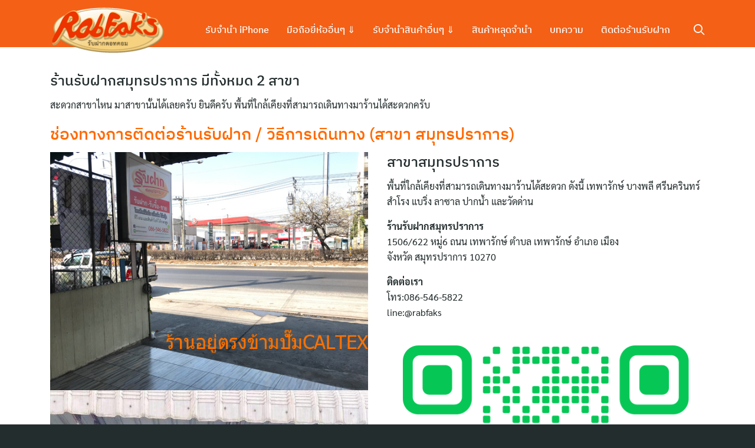

--- FILE ---
content_type: text/html; charset=UTF-8
request_url: https://www.rabfaks.com/contactus/
body_size: 12375
content:
<!DOCTYPE html>
<html lang="en">

<head>
    <meta charset="UTF-8">
    <meta name="viewport" content="width=device-width, initial-scale=1">
    <link rel="profile" href="http://gmpg.org/xfn/11">
    <link media="all" href="https://www.rabfaks.com/wp-content/cache/autoptimize/css/autoptimize_c44569bda9f3cbecd659ef79ece1288d.css" rel="stylesheet" /><link media="only screen and (max-width: 768px)" href="https://www.rabfaks.com/wp-content/cache/autoptimize/css/autoptimize_dcb2de333eec7ab4ae31385ed8d6a393.css" rel="stylesheet" /><link media="(min-width: 992px)" href="https://www.rabfaks.com/wp-content/cache/autoptimize/css/autoptimize_b2405982d09f9c880ccec881f35ab9c2.css" rel="stylesheet" /><title>ติดต่อร้านรับฝาก - Rabfaks</title>

<!-- This site is optimized with the Yoast SEO plugin v12.8.1 - https://yoast.com/wordpress/plugins/seo/ -->
<meta name="robots" content="max-snippet:-1, max-image-preview:large, max-video-preview:-1"/>
<link rel="canonical" href="https://www.rabfaks.com/contactus/" />
<meta property="og:locale" content="en_US" />
<meta property="og:type" content="article" />
<meta property="og:title" content="ติดต่อร้านรับฝาก - Rabfaks" />
<meta property="og:description" content="ร้านรับฝากสมุทรปราการ&nbsp;มีทั้งหมด 2 สาขา สะดวกสาขาไหน มาสาขานั้นได้เลยครับ ยินดีครับ พื้นที่ใกล้เคียงที่สามารถเดินทางมาร้านได้สะดวกครับ ช่องทางการติดต่อร้านรับฝาก / วิธีการเดินทาง (สาขา สมุทรปราการ) สาขาสมุทรปราการ พื้นที่ใกล้เคียงที่สามารถเดินทางมาร้านได้สะดวก ดังนี้ เทพารักษ์ บางพลี ศรีนครินทร์ สำโรง แบริ่ง ลาซาล ปากน้ำ และวัดด่าน ร้านรับฝากสมุทรปราการ1506/622 หมู่6 ถนน เทพารักษ์ ตำบล เทพารักษ์ อำเภอ เมืองจังหวัด สมุทรปราการ 10270 เวลาทำการจ-ศ 9.00-20.00ส-อา 9.00-19.00เปิดทุกวันไม่มีวันหยุด(จะหยุดเทศกาลปีใหม่กับสงกรานต์) แผนที่ร้านรับฝากสมุทรปราการ (สาขา สมุทรปราการ) &#8212;&#8212;&#8212;&#8212;&#8212;&#8212;&#8212;&#8212;&#8212;&#8212;&#8212;&#8212;&#8212;&#8212;&#8212;&#8212;&#8212;&#8212;&#8212;&#8212;&#8212;&#8212;&#8212;&#8212;&#8212;&#8212;&#8212;&#8212;&#8212;&#8212;&#8212;&#8212;&#8211; ช่องทางการติดต่อร้านรับฝาก / วิธีการเดินทาง (สาขา กรุงเทพมหานคร) สาขากรุงเทพมหานคร พื้นที่ใกล้เคียงที่สามารถเดินทางมาร้านได้สะดวก ดังนี้ ท่าข้าม พระราม2 บางประแก้ว ดาวคะนอง บางประกอก บางบอน เทียนทะเล &hellip;" />
<meta property="og:url" content="https://www.rabfaks.com/contactus/" />
<meta property="og:site_name" content="Rabfaks" />
<meta property="og:image" content="https://www.rabfaks.com/wp-content/uploads/2020/03/ร้านอยู่ต้องข้ามปั๊มcaltex.jpg" />
<meta property="og:image:secure_url" content="https://www.rabfaks.com/wp-content/uploads/2020/03/ร้านอยู่ต้องข้ามปั๊มcaltex.jpg" />
<meta name="twitter:card" content="summary_large_image" />
<meta name="twitter:description" content="ร้านรับฝากสมุทรปราการ&nbsp;มีทั้งหมด 2 สาขา สะดวกสาขาไหน มาสาขานั้นได้เลยครับ ยินดีครับ พื้นที่ใกล้เคียงที่สามารถเดินทางมาร้านได้สะดวกครับ ช่องทางการติดต่อร้านรับฝาก / วิธีการเดินทาง (สาขา สมุทรปราการ) สาขาสมุทรปราการ พื้นที่ใกล้เคียงที่สามารถเดินทางมาร้านได้สะดวก ดังนี้ เทพารักษ์ บางพลี ศรีนครินทร์ สำโรง แบริ่ง ลาซาล ปากน้ำ และวัดด่าน ร้านรับฝากสมุทรปราการ1506/622 หมู่6 ถนน เทพารักษ์ ตำบล เทพารักษ์ อำเภอ เมืองจังหวัด สมุทรปราการ 10270 เวลาทำการจ-ศ 9.00-20.00ส-อา 9.00-19.00เปิดทุกวันไม่มีวันหยุด(จะหยุดเทศกาลปีใหม่กับสงกรานต์) แผนที่ร้านรับฝากสมุทรปราการ (สาขา สมุทรปราการ) &#8212;&#8212;&#8212;&#8212;&#8212;&#8212;&#8212;&#8212;&#8212;&#8212;&#8212;&#8212;&#8212;&#8212;&#8212;&#8212;&#8212;&#8212;&#8212;&#8212;&#8212;&#8212;&#8212;&#8212;&#8212;&#8212;&#8212;&#8212;&#8212;&#8212;&#8212;&#8212;&#8211; ช่องทางการติดต่อร้านรับฝาก / วิธีการเดินทาง (สาขา กรุงเทพมหานคร) สาขากรุงเทพมหานคร พื้นที่ใกล้เคียงที่สามารถเดินทางมาร้านได้สะดวก ดังนี้ ท่าข้าม พระราม2 บางประแก้ว ดาวคะนอง บางประกอก บางบอน เทียนทะเล [&hellip;]" />
<meta name="twitter:title" content="ติดต่อร้านรับฝาก - Rabfaks" />
<meta name="twitter:image" content="https://www.rabfaks.com/wp-content/uploads/2020/03/ร้านอยู่ต้องข้ามปั๊มcaltex.jpg" />
<script type='application/ld+json' class='yoast-schema-graph yoast-schema-graph--main'>{"@context":"https://schema.org","@graph":[{"@type":"WebSite","@id":"https://www.rabfaks.com/#website","url":"https://www.rabfaks.com/","name":"Rabfaks","description":"\u0e23\u0e49\u0e32\u0e19\u0e23\u0e31\u0e1a\u0e1d\u0e32\u0e01\u0e2a\u0e21\u0e38\u0e17\u0e23\u0e1b\u0e23\u0e32\u0e01\u0e32\u0e23 \u0e08\u0e33\u0e19\u0e33 \u0e2a\u0e21\u0e38\u0e17\u0e23\u0e1b\u0e23\u0e32\u0e01\u0e32\u0e23 \u0e43\u0e2b\u0e49\u0e40\u0e07\u0e34\u0e19\u0e2a\u0e39\u0e07\u0e14\u0e2d\u0e01\u0e40\u0e1a\u0e35\u0e49\u0e22\u0e15\u0e48\u0e33","potentialAction":{"@type":"SearchAction","target":"https://www.rabfaks.com/?s={search_term_string}","query-input":"required name=search_term_string"}},{"@type":"ImageObject","@id":"https://www.rabfaks.com/contactus/#primaryimage","url":"https://www.rabfaks.com/wp-content/uploads/2020/03/\u0e23\u0e49\u0e32\u0e19\u0e2d\u0e22\u0e39\u0e48\u0e15\u0e49\u0e2d\u0e07\u0e02\u0e49\u0e32\u0e21\u0e1b\u0e31\u0e4a\u0e21caltex.jpg","width":"600","height":"450"},{"@type":"WebPage","@id":"https://www.rabfaks.com/contactus/#webpage","url":"https://www.rabfaks.com/contactus/","inLanguage":"en","name":"\u0e15\u0e34\u0e14\u0e15\u0e48\u0e2d\u0e23\u0e49\u0e32\u0e19\u0e23\u0e31\u0e1a\u0e1d\u0e32\u0e01 - Rabfaks","isPartOf":{"@id":"https://www.rabfaks.com/#website"},"primaryImageOfPage":{"@id":"https://www.rabfaks.com/contactus/#primaryimage"},"datePublished":"2020-02-18T04:12:26+00:00","dateModified":"2025-02-10T06:30:04+00:00"}]}</script>
<!-- / Yoast SEO plugin. -->

<link rel='dns-prefetch' href='//s.w.org' />
<link rel="alternate" type="application/rss+xml" title="Rabfaks &raquo; Feed" href="https://www.rabfaks.com/feed/" />
<link rel="alternate" type="application/rss+xml" title="Rabfaks &raquo; Comments Feed" href="https://www.rabfaks.com/comments/feed/" />






<style id='woocommerce-inline-inline-css' type='text/css'>
.woocommerce form .form-row .required { visibility: visible; }
</style>




<!--n2css--><script type='text/javascript' src='https://www.rabfaks.com/wp-includes/js/jquery/jquery.js?ver=1.12.4-wp'></script>

<link rel='https://api.w.org/' href='https://www.rabfaks.com/wp-json/' />
<link rel="EditURI" type="application/rsd+xml" title="RSD" href="https://www.rabfaks.com/xmlrpc.php?rsd" />
<link rel="wlwmanifest" type="application/wlwmanifest+xml" href="https://www.rabfaks.com/wp-includes/wlwmanifest.xml" /> 
<meta name="generator" content="WordPress 5.3.14" />
<meta name="generator" content="WooCommerce 3.8.1" />
<link rel='shortlink' href='https://www.rabfaks.com/?p=528' />
<link rel="alternate" type="application/json+oembed" href="https://www.rabfaks.com/wp-json/oembed/1.0/embed?url=https%3A%2F%2Fwww.rabfaks.com%2Fcontactus%2F" />
<link rel="alternate" type="text/xml+oembed" href="https://www.rabfaks.com/wp-json/oembed/1.0/embed?url=https%3A%2F%2Fwww.rabfaks.com%2Fcontactus%2F&#038;format=xml" />
	<noscript><style>.woocommerce-product-gallery{ opacity: 1 !important; }</style></noscript>
	<style type="text/css">.recentcomments a{display:inline !important;padding:0 !important;margin:0 !important;}</style><link rel="icon" href="https://www.rabfaks.com/wp-content/uploads/2020/03/cropped-rabfak-icon-fav_03-32x32.png" sizes="32x32" />
<link rel="icon" href="https://www.rabfaks.com/wp-content/uploads/2020/03/cropped-rabfak-icon-fav_03-192x192.png" sizes="192x192" />
<link rel="apple-touch-icon-precomposed" href="https://www.rabfaks.com/wp-content/uploads/2020/03/cropped-rabfak-icon-fav_03-180x180.png" />
<meta name="msapplication-TileImage" content="https://www.rabfaks.com/wp-content/uploads/2020/03/cropped-rabfak-icon-fav_03-270x270.png" />
		<style type="text/css" id="wp-custom-css">
			.px10 { 
	padding-left:10px !important;
	padding-right:10px !important;
}
.footheight{
 min-height:300px;
border:1px solid #313131;
	border-top:2px solid #ff6900;
}
.add_to_cart_button, .cart {display: none;}
.pv20{
	padding-top:20px;
	padding-bottom:20px;
}
.main-header{display:none;}
h1 {color:#ff6900 !important;}
h3 {font-size:20px !important;}
.cenheader {text-align:center;}
figure.wp-block-image{
	margin-top:0px ;
	margin-bottom:0px;
}
.site-content {
	padding-top:40px;
}
		</style>
		<style id="kirki-inline-styles">@media(min-width: 992px){.site-header, .site-header-space, .site-header > .s-container{height:80px;}.site-branding img{max-height:100px;height:100px;}}.site-header, .site-header a, .site-nav-d .sub-menu li > a{color:#ffffff;}.site-toggle b, .site-toggle b:after, .site-toggle b:before{background-color:#ffffff;}.site-header a:hover, .site-nav-d .sub-menu li > a:hover{color:#000000;}.site-header a:active, .site-nav-d li.current-menu-item > a, .site-nav-d li.current-menu-ancestor > a, .site-nav-d li.current_page_item > a{color:#ffffff;}.site-header li:active, .site-nav-d li.current-menu-item, .site-nav-d li.current-menu-ancestor, .site-nav-d li.current_page_item{background-color:rgba(255,255,255,0);}.site-header, .site-nav-d .sub-menu{background:#f46016;background-color:#f46016;background-repeat:repeat;background-position:center center;background-attachment:scroll;-webkit-background-size:cover;-moz-background-size:cover;-ms-background-size:cover;-o-background-size:cover;background-size:cover;}.site-nav-m{top:50px;}.site-nav-m.active{height:calc(100vh - 50px);background-color:#242d2e;}.site-nav-m li a{color:rgba(255,255,255,0.9);}.site-nav-m li a:hover{color:rgba(255,255,255,1);}.site-nav-m li a:active, .site-nav-m li.current-menu-item a, .site-nav-m li.current-menu-ancestor a, .site-nav-m li.current_page_item a{color:rgba(255,255,255,0.6);}.site-nav-m li{border-bottom-color:rgba(255,255,255,0.15);}a{color:#ffbf00;}.content-item .cat a{background:#ffbf00;}a:hover{color:#ff7a7a;}.content-item .cat a:hover{background:#ff7a7a;}a:active{color:#ffbf00;}body.home{background:#ffffff;}body{background:#ffffff;}#main .related.products > h2, #main .wc-tabs li.active, #main .wc-tabs li:hover{border-top-color:#222;}#main #order_review_heading, #main #order_review{border-color:#222;}#content #main .woocommerce-pagination .current, #content #main .woocommerce-pagination .page-numbers:hover, #content #main .woocommerce-pagination .page-numbers:focus{border-color:#222;color:#222;}#page .onsale{background-color:#c30;}#main .price{color:#222;}.site-footer{background-color:rgba(0,0,0,0.03);}.site-footer .site-info{color:rgba(0,0,0,0.5);}.site-footer a{color:rgba(0,0,0,0.5);}.site-footer a:hover{color:rgba(0,0,0,0.6);}.site-footer a:active{color:rgba(0,0,0,0.3);}.woocommerce .button.alt, #page.site .button.alt, .site .s-button a, .site a.s-button{background:#0f6b4e;color:#ffffff;}.s-modal .search-form{border-bottom-color:#0f6b4e;}.s-modal-close:hover{color:#0f6b4e;}.woocommerce .button.alt:hover, #page.site .button.alt:hover, .site .s-button a:hover, .site a.s-button:hover{background:#60c760;color:#ffffff;}.site .button.alt, .site .s-button a, .site a.s-button{-webkit-border-radius:50px;-moz-border-radius:50px;border-radius:50px;}.woocommerce .button:not(.kt-button), #page .button:not(.kt-button){background:#878f9d;color:#ffffff;}.woocommerce .button:not(.kt-button):hover, #page .button:not(.kt-button):hover{background:#575f6d;color:#ffffff;}#page .button:not(.kt-button){-webkit-border-radius:50px;-moz-border-radius:50px;border-radius:50px;}@media(max-width: 991px){.site-header, .site-header-space{height:50px;}.site-branding img{max-height:30px;height:30px;}}</style><noscript><style id="rocket-lazyload-nojs-css">.rll-youtube-player, [data-lazy-src]{display:none !important;}</style></noscript><style id="kirki_css" type="text/css">.site-header{position:fixed;}@media(max-width:991px){.s-autoshow-m.-hide{transform: translateY(-50px)}.s-autoshow-m.-show{transform: translateY(0)}}@media(min-width:992px){.site-header{position: fixed;}.s-autoshow-d.-hide{transform: translateY(-80px)}.s-autoshow-d.-show{transform: translateY(0)}.site-nav-d .sub-menu::before{border-bottom-color:#f46016}}.site-title{display:none}.site-header{box-shadow:none;}#main .add_to_cart_button {display:none;}</style>	<script src="https://use.fontawesome.com/51b20c86e6.js"></script>
</head>


<body class="page-template-default page page-id-528 wp-custom-logo theme-plant woocommerce-no-js">
	
	<div id="fb-root"></div>
	<script async defer crossorigin="anonymous" src="https://connect.facebook.net/th_TH/sdk.js#xfbml=1&version=v6.0&appId=1750611125263517&autoLogAppEvents=1"></script>
	
        <a class="skip-link screen-reader-text" href="#content">Skip to content</a>
    <div id="page" class="site">

        <header id="masthead" class="site-header _heading s-autoshow-m s-autoshow-d -left-logo"
            data-scroll="300">

            <div class="s-container">

                <div class="site-branding">
                    <div class="site-logo"><a href="https://www.rabfaks.com/" class="custom-logo-link" rel="home"><img loading="lazy" width="201" height="101" src="data:image/svg+xml,%3Csvg%20xmlns='http://www.w3.org/2000/svg'%20viewBox='0%200%20201%20101'%3E%3C/svg%3E" class="custom-logo" alt="logo ร้าน rabfaks." data-lazy-src="https://www.rabfaks.com/wp-content/uploads/2020/01/rabfaks-logo-200x100_03.png" /><noscript><img width="201" height="101" src="https://www.rabfaks.com/wp-content/uploads/2020/01/rabfaks-logo-200x100_03.png" class="custom-logo" alt="logo ร้าน rabfaks." /></noscript></a></div>
                    <p class="site-title"><a href="https://www.rabfaks.com/" rel="home">Rabfaks</a></p>                </div>

                <div class="action-left">
                    <div class="site-toggle"><b></b></div>                </div>

                <div class="action-right">
                    <a class="site-search _mobile s-modal-trigger m-user" onclick="return false;"
    data-popup-trigger="site-search"><i class="si-search-o"></i></a>                </div>

                <nav id="site-nav-d" class="site-nav-d _desktop">
                    <div class="menu-topleft-container"><ul id="primary-menu" class="menu"><li id="menu-item-305" class="menu-item menu-item-type-post_type menu-item-object-page menu-item-305"><a href="https://www.rabfaks.com/jumnum-iphone/">รับจำนำ iPhone</a></li>
<li id="menu-item-114" class="menu-item menu-item-type-post_type menu-item-object-page menu-item-home menu-item-has-children menu-item-114"><a href="https://www.rabfaks.com/">มือถือยี่ห้ออื่นๆ ⇓</a>
<ul class="sub-menu">
	<li id="menu-item-433" class="menu-item menu-item-type-post_type menu-item-object-page menu-item-433"><a href="https://www.rabfaks.com/jumnum-samsung/">รับจำนำ Samsung</a></li>
	<li id="menu-item-451" class="menu-item menu-item-type-post_type menu-item-object-page menu-item-451"><a href="https://www.rabfaks.com/jumnum-xiaomi-realme/">รับจำนำมือถือ Xiaomi Redmi POCO Realme OnePlus</a></li>
	<li id="menu-item-460" class="menu-item menu-item-type-post_type menu-item-object-page menu-item-460"><a href="https://www.rabfaks.com/jumnum-oppo/">รับจำนำ Oppo</a></li>
	<li id="menu-item-469" class="menu-item menu-item-type-post_type menu-item-object-page menu-item-469"><a href="https://www.rabfaks.com/jumnum-vivo/">รับจำนำ Vivo</a></li>
</ul>
</li>
<li id="menu-item-117" class="menu-item menu-item-type-post_type menu-item-object-page menu-item-home menu-item-has-children menu-item-117"><a href="https://www.rabfaks.com/">รับจำนำสินค้าอื่นๆ ⇓</a>
<ul class="sub-menu">
	<li id="menu-item-526" class="menu-item menu-item-type-post_type menu-item-object-page menu-item-526"><a href="https://www.rabfaks.com/jumnum-ipad/">รับจำนำ ipad / แท็ปเลต</a></li>
	<li id="menu-item-869" class="menu-item menu-item-type-post_type menu-item-object-page menu-item-869"><a href="https://www.rabfaks.com/jumnum-macbook-imac/">รับจำนำ macbook imac ให้ราคาสูง คิดดอกเบี้ยตามวันจริง</a></li>
</ul>
</li>
<li id="menu-item-244" class="menu-item menu-item-type-post_type menu-item-object-page menu-item-244"><a href="https://www.rabfaks.com/shop/">สินค้าหลุดจำนำ</a></li>
<li id="menu-item-413" class="menu-item menu-item-type-taxonomy menu-item-object-category menu-item-413"><a href="https://www.rabfaks.com/category/blog/">บทความ</a></li>
<li id="menu-item-538" class="menu-item menu-item-type-post_type menu-item-object-page current-menu-item page_item page-item-528 current_page_item menu-item-538"><a href="https://www.rabfaks.com/contactus/" aria-current="page">ติดต่อร้านรับฝาก</a></li>
</ul></div>                </nav>


                <div class="site-action">
                    <a class="site-search s-modal-trigger m-user" onclick="return false;" data-popup-trigger="site-search"><i class="si-search-o"></i></a>
                </div>


            </div>
            <nav id="site-nav-m" class="site-nav-m">
                <div class="s-container">
                    <div class="menu-mobilemenu-container"><ul id="mobile-menu" class="menu"><li id="menu-item-914" class="menu-item menu-item-type-post_type menu-item-object-page menu-item-914"><a href="https://www.rabfaks.com/jumnum-iphone/">รับจำนำมือถือ iphone</a></li>
<li id="menu-item-915" class="menu-item menu-item-type-post_type menu-item-object-page menu-item-915"><a href="https://www.rabfaks.com/jumnum-samsung/">รับจำนำมือถือ Samsung</a></li>
<li id="menu-item-916" class="menu-item menu-item-type-post_type menu-item-object-page menu-item-916"><a href="https://www.rabfaks.com/jumnum-xiaomi-realme/">รับจำนำมือถือ Xiaomi Redmi POCO Realme OnePlus</a></li>
<li id="menu-item-917" class="menu-item menu-item-type-post_type menu-item-object-page menu-item-917"><a href="https://www.rabfaks.com/jumnum-oppo/">รับจำนำมือถือ OPPO</a></li>
<li id="menu-item-918" class="menu-item menu-item-type-post_type menu-item-object-page menu-item-918"><a href="https://www.rabfaks.com/jumnum-ipad/">รับจำนำ ipad</a></li>
<li id="menu-item-919" class="menu-item menu-item-type-post_type menu-item-object-page menu-item-919"><a href="https://www.rabfaks.com/jumnum-macbook-imac/">รับจำนำ macbook imac</a></li>
<li id="menu-item-920" class="menu-item menu-item-type-post_type menu-item-object-page menu-item-920"><a href="https://www.rabfaks.com/shop/">สินค้าหลุดจำนำ</a></li>
<li id="menu-item-921" class="menu-item menu-item-type-post_type menu-item-object-page current-menu-item page_item page-item-528 current_page_item menu-item-921"><a href="https://www.rabfaks.com/contactus/" aria-current="page">ติดต่อร้านรับฝาก</a></li>
</ul></div>                </div>
            </nav>
        </header>

        <div class="s-modal -full" data-s-modal="site-search">
            <span class="s-modal-close"><i class="si-cross-o"></i></span>
            <form role="search" method="get" class="search-form" action="https://www.rabfaks.com/">
				<label>
					<span class="screen-reader-text">Search for:</span>
					<input type="search" class="search-field" placeholder="Search &hellip;" value="" name="s" />
				</label>
				<input type="submit" class="search-submit" value="Search" />
			</form>        </div>

        <div class="site-header-space"></div>

        
        <div id="content" class="site-content">
<div class="main-header -banner"><div data-bg="url(https://www.rabfaks.com/wp-includes/images/media/default.png)" class="bg rocket-lazyload" style=""></div><div class="s-container"><div class="main-title _heading"><div class="title"><a href="https://www.rabfaks.com/contactus/">ติดต่อร้านรับฝาก</a> </div></div></div></div>
<div class="s-container main-body">

    <div id="primary" class="content-area">
        <main id="main" class="site-main hide-title">

            
<article id="post-528" class="post-528 page type-page status-publish hentry">

    <header class="entry-header">
        <h1 class="entry-title">ติดต่อร้านรับฝาก</h1>    </header>

    <div class="entry-content">
        
<h2>ร้านรับฝากสมุทรปราการ&nbsp;มีทั้งหมด 2 สาขา</h2>



<p>สะดวกสาขาไหน มาสาขานั้นได้เลยครับ ยินดีครับ พื้นที่ใกล้เคียงที่สามารถเดินทางมาร้านได้สะดวกครับ</p>



<h1 class="has-luminous-vivid-orange-color has-text-color">ช่องทางการติดต่อร้านรับฝาก / วิธีการเดินทาง (สาขา สมุทรปราการ)</h1>



<div class="wp-block-columns">
<div class="wp-block-column">
<figure class="wp-block-image size-large"><img loading="lazy" src="data:image/svg+xml,%3Csvg%20xmlns='http://www.w3.org/2000/svg'%20viewBox='0%200%200%200'%3E%3C/svg%3E" alt="" class="wp-image-1201" data-lazy-srcset="https://www.rabfaks.com/wp-content/uploads/2020/03/ร้านอยู่ต้องข้ามปั๊มcaltex.jpg 600w, https://www.rabfaks.com/wp-content/uploads/2020/03/ร้านอยู่ต้องข้ามปั๊มcaltex-300x225.jpg 300w" data-lazy-sizes="(max-width: 600px) 100vw, 600px" data-lazy-src="https://www.rabfaks.com/wp-content/uploads/2020/03/ร้านอยู่ต้องข้ามปั๊มcaltex.jpg" /><noscript><img src="https://www.rabfaks.com/wp-content/uploads/2020/03/ร้านอยู่ต้องข้ามปั๊มcaltex.jpg" alt="" class="wp-image-1201" srcset="https://www.rabfaks.com/wp-content/uploads/2020/03/ร้านอยู่ต้องข้ามปั๊มcaltex.jpg 600w, https://www.rabfaks.com/wp-content/uploads/2020/03/ร้านอยู่ต้องข้ามปั๊มcaltex-300x225.jpg 300w" sizes="(max-width: 600px) 100vw, 600px" /></noscript></figure>



<figure class="wp-block-image size-large"><img loading="lazy" src="data:image/svg+xml,%3Csvg%20xmlns='http://www.w3.org/2000/svg'%20viewBox='0%200%200%200'%3E%3C/svg%3E" alt="" class="wp-image-24220" data-lazy-srcset="https://www.rabfaks.com/wp-content/uploads/2025/02/JDDN2584-768x1024.jpg 768w, https://www.rabfaks.com/wp-content/uploads/2025/02/JDDN2584-225x300.jpg 225w, https://www.rabfaks.com/wp-content/uploads/2025/02/JDDN2584-600x800.jpg 600w, https://www.rabfaks.com/wp-content/uploads/2025/02/JDDN2584.jpg 1108w" data-lazy-sizes="(max-width: 768px) 100vw, 768px" data-lazy-src="https://www.rabfaks.com/wp-content/uploads/2025/02/JDDN2584-768x1024.jpg" /><noscript><img src="https://www.rabfaks.com/wp-content/uploads/2025/02/JDDN2584-768x1024.jpg" alt="" class="wp-image-24220" srcset="https://www.rabfaks.com/wp-content/uploads/2025/02/JDDN2584-768x1024.jpg 768w, https://www.rabfaks.com/wp-content/uploads/2025/02/JDDN2584-225x300.jpg 225w, https://www.rabfaks.com/wp-content/uploads/2025/02/JDDN2584-600x800.jpg 600w, https://www.rabfaks.com/wp-content/uploads/2025/02/JDDN2584.jpg 1108w" sizes="(max-width: 768px) 100vw, 768px" /></noscript></figure>
</div>



<div class="wp-block-column">
<h2>สาขาสมุทรปราการ</h2>



<p>พื้นที่ใกล้เคียงที่สามารถเดินทางมาร้านได้สะดวก ดังนี้ เทพารักษ์ บางพลี ศรีนครินทร์ สำโรง แบริ่ง ลาซาล ปากน้ำ และวัดด่าน</p>



<p><strong>ร้านรับฝากสมุทรปราการ</strong><br>1506/622 หมู่6 ถนน เทพารักษ์ ตำบล เทพารักษ์ อำเภอ เมือง<br>จังหวัด สมุทรปราการ 10270 </p>



<div class="wp-block-group"><div class="wp-block-group__inner-container">
<p><strong>ติดต่อเรา</strong><br>โทร:086-546-5822<br>line:@rabfaks</p>
</div></div>



<figure class="wp-block-image size-large"><img loading="lazy" src="data:image/svg+xml,%3Csvg%20xmlns='http://www.w3.org/2000/svg'%20viewBox='0%200%200%200'%3E%3C/svg%3E" alt="" class="wp-image-23491" data-lazy-srcset="https://www.rabfaks.com/wp-content/uploads/2024/12/@rabfaks.png 540w, https://www.rabfaks.com/wp-content/uploads/2024/12/@rabfaks-300x300.png 300w, https://www.rabfaks.com/wp-content/uploads/2024/12/@rabfaks-150x150.png 150w, https://www.rabfaks.com/wp-content/uploads/2024/12/@rabfaks-100x100.png 100w" data-lazy-sizes="(max-width: 540px) 100vw, 540px" data-lazy-src="https://www.rabfaks.com/wp-content/uploads/2024/12/@rabfaks.png" /><noscript><img src="https://www.rabfaks.com/wp-content/uploads/2024/12/@rabfaks.png" alt="" class="wp-image-23491" srcset="https://www.rabfaks.com/wp-content/uploads/2024/12/@rabfaks.png 540w, https://www.rabfaks.com/wp-content/uploads/2024/12/@rabfaks-300x300.png 300w, https://www.rabfaks.com/wp-content/uploads/2024/12/@rabfaks-150x150.png 150w, https://www.rabfaks.com/wp-content/uploads/2024/12/@rabfaks-100x100.png 100w" sizes="(max-width: 540px) 100vw, 540px" /></noscript></figure>



<p><strong>เวลาทำการ</strong><br>จ-ศ 9.00-20.00<br>ส-อา 9.00-19.00<br>เปิดทุกวันไม่มีวันหยุด(จะหยุดเทศกาลปีใหม่กับสงกรานต์) </p>
</div>
</div>



<div style="height:40px" aria-hidden="true" class="wp-block-spacer"></div>



<h2 class="has-vivid-red-color has-text-color">แผนที่ร้านรับฝากสมุทรปราการ (สาขา สมุทรปราการ)</h2>



<iframe loading="lazy" src="about:blank" width="1000" height="650" frameborder="0" style="border:0;" allowfullscreen="" data-rocket-lazyload="fitvidscompatible" data-lazy-src="https://www.google.com/maps/embed?pb=!1m18!1m12!1m3!1d3877.6178500270235!2d100.64263843681077!3d13.620136351018607!2m3!1f0!2f0!3f0!3m2!1i1024!2i768!4f13.1!3m3!1m2!1s0x311d5f1495bf4619%3A0xe4a789245287148f!2z4Lij4Lix4Lia4Lid4Liy4LiB4Liq4Lih4Li44LiX4Lij4Lib4Lij4Liy4LiB4Liy4Lij!5e0!3m2!1sth!2sth!4v1580356687202!5m2!1sth!2sth"></iframe><noscript><iframe src="https://www.google.com/maps/embed?pb=!1m18!1m12!1m3!1d3877.6178500270235!2d100.64263843681077!3d13.620136351018607!2m3!1f0!2f0!3f0!3m2!1i1024!2i768!4f13.1!3m3!1m2!1s0x311d5f1495bf4619%3A0xe4a789245287148f!2z4Lij4Lix4Lia4Lid4Liy4LiB4Liq4Lih4Li44LiX4Lij4Lib4Lij4Liy4LiB4Liy4Lij!5e0!3m2!1sth!2sth!4v1580356687202!5m2!1sth!2sth" width="1000" height="650" frameborder="0" style="border:0;" allowfullscreen=""></iframe></noscript>



<div style="height:80px" aria-hidden="true" class="wp-block-spacer"></div>



<h2>                                                              &#8212;&#8212;&#8212;&#8212;&#8212;&#8212;&#8212;&#8212;&#8212;&#8212;&#8212;&#8212;&#8212;&#8212;&#8212;&#8212;&#8212;&#8212;&#8212;&#8212;&#8212;&#8212;&#8212;&#8212;&#8212;&#8212;&#8212;&#8212;&#8212;&#8212;&#8212;&#8212;&#8211;</h2>


<p></p>


<h1 class="has-luminous-vivid-orange-color has-text-color">ช่องทางการติดต่อร้านรับฝาก / วิธีการเดินทาง (สาขา กรุงเทพมหานคร)</h1>



<div class="wp-block-media-text alignwide" style="grid-template-columns:55% auto"><figure class="wp-block-media-text__media"><img loading="lazy" src="data:image/svg+xml,%3Csvg%20xmlns='http://www.w3.org/2000/svg'%20viewBox='0%200%200%200'%3E%3C/svg%3E" alt="" class="wp-image-23488" data-lazy-srcset="https://www.rabfaks.com/wp-content/uploads/2024/12/ภาพปก-rabfak4you-1-1024x322.png 1024w, https://www.rabfaks.com/wp-content/uploads/2024/12/ภาพปก-rabfak4you-1-300x94.png 300w, https://www.rabfaks.com/wp-content/uploads/2024/12/ภาพปก-rabfak4you-1-768x242.png 768w, https://www.rabfaks.com/wp-content/uploads/2024/12/ภาพปก-rabfak4you-1-1536x484.png 1536w, https://www.rabfaks.com/wp-content/uploads/2024/12/ภาพปก-rabfak4you-1-2048x645.png 2048w, https://www.rabfaks.com/wp-content/uploads/2024/12/ภาพปก-rabfak4you-1-600x189.png 600w" data-lazy-sizes="(max-width: 1024px) 100vw, 1024px" data-lazy-src="https://www.rabfaks.com/wp-content/uploads/2024/12/ภาพปก-rabfak4you-1-1024x322.png" /><noscript><img src="https://www.rabfaks.com/wp-content/uploads/2024/12/ภาพปก-rabfak4you-1-1024x322.png" alt="" class="wp-image-23488" srcset="https://www.rabfaks.com/wp-content/uploads/2024/12/ภาพปก-rabfak4you-1-1024x322.png 1024w, https://www.rabfaks.com/wp-content/uploads/2024/12/ภาพปก-rabfak4you-1-300x94.png 300w, https://www.rabfaks.com/wp-content/uploads/2024/12/ภาพปก-rabfak4you-1-768x242.png 768w, https://www.rabfaks.com/wp-content/uploads/2024/12/ภาพปก-rabfak4you-1-1536x484.png 1536w, https://www.rabfaks.com/wp-content/uploads/2024/12/ภาพปก-rabfak4you-1-2048x645.png 2048w, https://www.rabfaks.com/wp-content/uploads/2024/12/ภาพปก-rabfak4you-1-600x189.png 600w" sizes="(max-width: 1024px) 100vw, 1024px" /></noscript></figure><div class="wp-block-media-text__content">
<h2>สาขากรุงเทพมหานคร</h2>



<p>พื้นที่ใกล้เคียงที่สามารถเดินทางมาร้านได้สะดวก ดังนี้ ท่าข้าม พระราม2 บางประแก้ว ดาวคะนอง บางประกอก บางบอน เทียนทะเล บางขุนเทียน และแสมดำ</p>



<p><strong>ร้านรับฝาก4you </strong></p>



<p>69 ซอย ท่าข้าม 7 แขวง แสมดำ เขต บางขุนเทียน กรุงเทพมหานคร 10150</p>



<p> เปิดทุกวัน ตั้งแต่ 08.00-19.00 น.  </p>



<p></p>
</div></div>



<div class="wp-block-media-text alignwide is-vertically-aligned-top" style="grid-template-columns:55% auto"><figure class="wp-block-media-text__media"><img loading="lazy" src="data:image/svg+xml,%3Csvg%20xmlns='http://www.w3.org/2000/svg'%20viewBox='0%200%200%200'%3E%3C/svg%3E" alt="" class="wp-image-24230" data-lazy-srcset="https://www.rabfaks.com/wp-content/uploads/2025/02/รูปหน้าร้าน-rabfak4you-768x1024.jpg 768w, https://www.rabfaks.com/wp-content/uploads/2025/02/รูปหน้าร้าน-rabfak4you-225x300.jpg 225w, https://www.rabfaks.com/wp-content/uploads/2025/02/รูปหน้าร้าน-rabfak4you-600x800.jpg 600w, https://www.rabfaks.com/wp-content/uploads/2025/02/รูปหน้าร้าน-rabfak4you.jpg 1108w" data-lazy-sizes="(max-width: 768px) 100vw, 768px" data-lazy-src="https://www.rabfaks.com/wp-content/uploads/2025/02/รูปหน้าร้าน-rabfak4you-768x1024.jpg" /><noscript><img src="https://www.rabfaks.com/wp-content/uploads/2025/02/รูปหน้าร้าน-rabfak4you-768x1024.jpg" alt="" class="wp-image-24230" srcset="https://www.rabfaks.com/wp-content/uploads/2025/02/รูปหน้าร้าน-rabfak4you-768x1024.jpg 768w, https://www.rabfaks.com/wp-content/uploads/2025/02/รูปหน้าร้าน-rabfak4you-225x300.jpg 225w, https://www.rabfaks.com/wp-content/uploads/2025/02/รูปหน้าร้าน-rabfak4you-600x800.jpg 600w, https://www.rabfaks.com/wp-content/uploads/2025/02/รูปหน้าร้าน-rabfak4you.jpg 1108w" sizes="(max-width: 768px) 100vw, 768px" /></noscript></figure><div class="wp-block-media-text__content">
<p class="has-medium-font-size">www.facebook.com/rabfak4you</p>



<p class="has-medium-font-size"> โทร:064 662 4124 (อินเตอร์) </p>



<p class="has-medium-font-size">line:@rabfak4you</p>



<figure class="wp-block-image size-large"><img loading="lazy" src="data:image/svg+xml,%3Csvg%20xmlns='http://www.w3.org/2000/svg'%20viewBox='0%200%200%200'%3E%3C/svg%3E" alt="" class="wp-image-24239" data-lazy-srcset="https://www.rabfaks.com/wp-content/uploads/2025/02/line@rabfak4youใหญ่.jpg 540w, https://www.rabfaks.com/wp-content/uploads/2025/02/line@rabfak4youใหญ่-300x300.jpg 300w, https://www.rabfaks.com/wp-content/uploads/2025/02/line@rabfak4youใหญ่-150x150.jpg 150w, https://www.rabfaks.com/wp-content/uploads/2025/02/line@rabfak4youใหญ่-100x100.jpg 100w" data-lazy-sizes="(max-width: 540px) 100vw, 540px" data-lazy-src="https://www.rabfaks.com/wp-content/uploads/2025/02/line@rabfak4youใหญ่.jpg" /><noscript><img src="https://www.rabfaks.com/wp-content/uploads/2025/02/line@rabfak4youใหญ่.jpg" alt="" class="wp-image-24239" srcset="https://www.rabfaks.com/wp-content/uploads/2025/02/line@rabfak4youใหญ่.jpg 540w, https://www.rabfaks.com/wp-content/uploads/2025/02/line@rabfak4youใหญ่-300x300.jpg 300w, https://www.rabfaks.com/wp-content/uploads/2025/02/line@rabfak4youใหญ่-150x150.jpg 150w, https://www.rabfaks.com/wp-content/uploads/2025/02/line@rabfak4youใหญ่-100x100.jpg 100w" sizes="(max-width: 540px) 100vw, 540px" /></noscript></figure>
</div></div>


<p> </p>
<p> </p>


<h2 class="has-vivid-red-color has-text-color">แผนที่ร้านรับฝาก4you (สาขา กรุงเทพมหานคร)</h2>



<iframe src="about:blank" width="1000" height="650" style="border:0;" allowfullscreen="" loading="lazy" referrerpolicy="no-referrer-when-downgrade" data-rocket-lazyload="fitvidscompatible" data-lazy-src="https://www.google.com/maps/embed?pb=!1m14!1m8!1m3!1d168746.45281717242!2d100.46449664702762!3d13.654078111727653!3m2!1i1024!2i768!4f13.1!3m3!1m2!1s0x30e2a3908db8dca9%3A0xc1286fdfaa3dbeeb!2z4Lij4Lix4Lia4Lid4Liy4LiBNHlvdQ!5e0!3m2!1sen!2sth!4v1739168179135!5m2!1sen!2sth"></iframe><noscript><iframe src="https://www.google.com/maps/embed?pb=!1m14!1m8!1m3!1d168746.45281717242!2d100.46449664702762!3d13.654078111727653!3m2!1i1024!2i768!4f13.1!3m3!1m2!1s0x30e2a3908db8dca9%3A0xc1286fdfaa3dbeeb!2z4Lij4Lix4Lia4Lid4Liy4LiBNHlvdQ!5e0!3m2!1sen!2sth!4v1739168179135!5m2!1sen!2sth" width="1000" height="650" style="border:0;" allowfullscreen="" loading="lazy" referrerpolicy="no-referrer-when-downgrade"></iframe></noscript>


<p> </p>
<p> </p>


<h2>                                                               &#8212;&#8212;&#8212;&#8212;&#8212;&#8212;&#8212;&#8212;&#8212;&#8212;&#8212;&#8212;&#8212;&#8212;&#8212;&#8212;&#8212;&#8212;&#8212;&#8212;&#8212;&#8212;&#8212;&#8212;&#8212;&#8212;&#8212;&#8212;&#8212;&#8212;&#8212;&#8212;&#8211; </h2>


<p></p>


<p>รวมวิธีการมา ร้านรับฝากสมุทรปราการ จากที่ต่างๆ ครับ</p>



<div class="wp-block-columns">
<div class="wp-block-column">
<figure class="wp-block-image size-large"><img loading="lazy" src="data:image/svg+xml,%3Csvg%20xmlns='http://www.w3.org/2000/svg'%20viewBox='0%200%200%200'%3E%3C/svg%3E" alt="" class="wp-image-1065" data-lazy-srcset="https://www.rabfaks.com/wp-content/uploads/2020/03/บิ๊กซี.jpg 600w, https://www.rabfaks.com/wp-content/uploads/2020/03/บิ๊กซี-300x225.jpg 300w" data-lazy-sizes="(max-width: 600px) 100vw, 600px" data-lazy-src="https://www.rabfaks.com/wp-content/uploads/2020/03/บิ๊กซี.jpg" /><noscript><img src="https://www.rabfaks.com/wp-content/uploads/2020/03/บิ๊กซี.jpg" alt="" class="wp-image-1065" srcset="https://www.rabfaks.com/wp-content/uploads/2020/03/บิ๊กซี.jpg 600w, https://www.rabfaks.com/wp-content/uploads/2020/03/บิ๊กซี-300x225.jpg 300w" sizes="(max-width: 600px) 100vw, 600px" /></noscript></figure>
</div>



<div class="wp-block-column">
<figure class="wp-block-image size-large is-resized"><img loading="lazy" src="data:image/svg+xml,%3Csvg%20xmlns='http://www.w3.org/2000/svg'%20viewBox='0%200%20613%20376'%3E%3C/svg%3E" alt="" class="wp-image-835" width="613" height="376" data-lazy-srcset="https://www.rabfaks.com/wp-content/uploads/2020/03/วัดบางพลีใหญ่.jpg 932w, https://www.rabfaks.com/wp-content/uploads/2020/03/วัดบางพลีใหญ่-300x184.jpg 300w, https://www.rabfaks.com/wp-content/uploads/2020/03/วัดบางพลีใหญ่-768x471.jpg 768w, https://www.rabfaks.com/wp-content/uploads/2020/03/วัดบางพลีใหญ่-600x368.jpg 600w" data-lazy-sizes="(max-width: 613px) 100vw, 613px" data-lazy-src="https://www.rabfaks.com/wp-content/uploads/2020/03/วัดบางพลีใหญ่.jpg" /><noscript><img src="https://www.rabfaks.com/wp-content/uploads/2020/03/วัดบางพลีใหญ่.jpg" alt="" class="wp-image-835" width="613" height="376" srcset="https://www.rabfaks.com/wp-content/uploads/2020/03/วัดบางพลีใหญ่.jpg 932w, https://www.rabfaks.com/wp-content/uploads/2020/03/วัดบางพลีใหญ่-300x184.jpg 300w, https://www.rabfaks.com/wp-content/uploads/2020/03/วัดบางพลีใหญ่-768x471.jpg 768w, https://www.rabfaks.com/wp-content/uploads/2020/03/วัดบางพลีใหญ่-600x368.jpg 600w" sizes="(max-width: 613px) 100vw, 613px" /></noscript></figure>
</div>
</div>



<h3 class="has-luminous-vivid-orange-color has-text-color">หากมาจากบิ๊กซีบางพลี หรือ หลวงพ่อโต (บางพลี)</h3>



<p><span style="color:green;">ร้านรับฝากอยู่เส้นถนนเทพารักษ์</span> ซึ่งตำแหน่งนี้(บิ๊กซีบางพลี)ก็อยู่เส้นถนนเทพารักษ์เหมือนกัน (บิ๊กซีบางพลีจะอยู่ขวามือ)ให้วิ่งตรงตามเส้นถนนเทพารักษ์อย่างเดียวเลยครับ </p>



<div class="wp-block-image"><figure class="aligncenter size-large"><img loading="lazy" src="data:image/svg+xml,%3Csvg%20xmlns='http://www.w3.org/2000/svg'%20viewBox='0%200%200%200'%3E%3C/svg%3E" alt="" class="wp-image-1067" data-lazy-srcset="https://www.rabfaks.com/wp-content/uploads/2020/03/IMG_0047.jpg 600w, https://www.rabfaks.com/wp-content/uploads/2020/03/IMG_0047-300x225.jpg 300w" data-lazy-sizes="(max-width: 600px) 100vw, 600px" data-lazy-src="https://www.rabfaks.com/wp-content/uploads/2020/03/IMG_0047.jpg" /><noscript><img src="https://www.rabfaks.com/wp-content/uploads/2020/03/IMG_0047.jpg" alt="" class="wp-image-1067" srcset="https://www.rabfaks.com/wp-content/uploads/2020/03/IMG_0047.jpg 600w, https://www.rabfaks.com/wp-content/uploads/2020/03/IMG_0047-300x225.jpg 300w" sizes="(max-width: 600px) 100vw, 600px" /></noscript></figure></div>



<p>จากบิ๊กซีบางพลีให้วิ่งไปทางสำโรง (ตามป้าย สำโรง สมุทรปราการ) วิ่งตรงไปจะเจอสี่แยกไฟเขียวไฟแดงคลองขุด ก็ให้วิ่งตรงต่อไป </p>



<div class="wp-block-columns">
<div class="wp-block-column">
<figure class="wp-block-image size-large"><img loading="lazy" src="data:image/svg+xml,%3Csvg%20xmlns='http://www.w3.org/2000/svg'%20viewBox='0%200%200%200'%3E%3C/svg%3E" alt="" class="wp-image-1069" data-lazy-srcset="https://www.rabfaks.com/wp-content/uploads/2020/03/IMG_0058.jpg 600w, https://www.rabfaks.com/wp-content/uploads/2020/03/IMG_0058-300x225.jpg 300w" data-lazy-sizes="(max-width: 600px) 100vw, 600px" data-lazy-src="https://www.rabfaks.com/wp-content/uploads/2020/03/IMG_0058.jpg" /><noscript><img src="https://www.rabfaks.com/wp-content/uploads/2020/03/IMG_0058.jpg" alt="" class="wp-image-1069" srcset="https://www.rabfaks.com/wp-content/uploads/2020/03/IMG_0058.jpg 600w, https://www.rabfaks.com/wp-content/uploads/2020/03/IMG_0058-300x225.jpg 300w" sizes="(max-width: 600px) 100vw, 600px" /></noscript></figure>
</div>



<div class="wp-block-column">
<figure class="wp-block-image size-large"><img loading="lazy" src="data:image/svg+xml,%3Csvg%20xmlns='http://www.w3.org/2000/svg'%20viewBox='0%200%200%200'%3E%3C/svg%3E" alt="" class="wp-image-1070" data-lazy-srcset="https://www.rabfaks.com/wp-content/uploads/2020/03/IMG_0060.jpg 600w, https://www.rabfaks.com/wp-content/uploads/2020/03/IMG_0060-300x225.jpg 300w" data-lazy-sizes="(max-width: 600px) 100vw, 600px" data-lazy-src="https://www.rabfaks.com/wp-content/uploads/2020/03/IMG_0060.jpg" /><noscript><img src="https://www.rabfaks.com/wp-content/uploads/2020/03/IMG_0060.jpg" alt="" class="wp-image-1070" srcset="https://www.rabfaks.com/wp-content/uploads/2020/03/IMG_0060.jpg 600w, https://www.rabfaks.com/wp-content/uploads/2020/03/IMG_0060-300x225.jpg 300w" sizes="(max-width: 600px) 100vw, 600px" /></noscript></figure>
</div>
</div>



<p>จะผ่านโรงพยาบาล บางนา5 (ด้านซ้ายมือ) </p>



<div class="wp-block-image"><figure class="aligncenter size-large"><img loading="lazy" src="data:image/svg+xml,%3Csvg%20xmlns='http://www.w3.org/2000/svg'%20viewBox='0%200%200%200'%3E%3C/svg%3E" alt="" class="wp-image-1071" data-lazy-srcset="https://www.rabfaks.com/wp-content/uploads/2020/03/IMG_0064.jpg 600w, https://www.rabfaks.com/wp-content/uploads/2020/03/IMG_0064-300x225.jpg 300w" data-lazy-sizes="(max-width: 600px) 100vw, 600px" data-lazy-src="https://www.rabfaks.com/wp-content/uploads/2020/03/IMG_0064.jpg" /><noscript><img src="https://www.rabfaks.com/wp-content/uploads/2020/03/IMG_0064.jpg" alt="" class="wp-image-1071" srcset="https://www.rabfaks.com/wp-content/uploads/2020/03/IMG_0064.jpg 600w, https://www.rabfaks.com/wp-content/uploads/2020/03/IMG_0064-300x225.jpg 300w" sizes="(max-width: 600px) 100vw, 600px" /></noscript></figure></div>



<p>และจะผ่านทางขึ้นทางด่วนถนนกาญจนาภิเษก ถนนพระราม2-บางนา ก็ให้ตรงต่อไปอีก (วิ่งตามป้ายสำโรง) </p>



<div class="wp-block-image"><figure class="aligncenter size-large"><img loading="lazy" src="data:image/svg+xml,%3Csvg%20xmlns='http://www.w3.org/2000/svg'%20viewBox='0%200%200%200'%3E%3C/svg%3E" alt="" class="wp-image-1072" data-lazy-srcset="https://www.rabfaks.com/wp-content/uploads/2020/03/IMG_0072.jpg 600w, https://www.rabfaks.com/wp-content/uploads/2020/03/IMG_0072-300x225.jpg 300w" data-lazy-sizes="(max-width: 600px) 100vw, 600px" data-lazy-src="https://www.rabfaks.com/wp-content/uploads/2020/03/IMG_0072.jpg" /><noscript><img src="https://www.rabfaks.com/wp-content/uploads/2020/03/IMG_0072.jpg" alt="" class="wp-image-1072" srcset="https://www.rabfaks.com/wp-content/uploads/2020/03/IMG_0072.jpg 600w, https://www.rabfaks.com/wp-content/uploads/2020/03/IMG_0072-300x225.jpg 300w" sizes="(max-width: 600px) 100vw, 600px" /></noscript></figure></div>



<p>จะเจอตลาดหนามแดงด้านซ้ายมือ ให้ตรงต่อไปอีกหน่อยก็จะถึงร้านแล้ว </p>



<div class="wp-block-image"><figure class="aligncenter size-large"><img loading="lazy" src="data:image/svg+xml,%3Csvg%20xmlns='http://www.w3.org/2000/svg'%20viewBox='0%200%200%200'%3E%3C/svg%3E" alt="" class="wp-image-1892" data-lazy-srcset="https://www.rabfaks.com/wp-content/uploads/2020/05/IMG_9644-1.jpg 600w, https://www.rabfaks.com/wp-content/uploads/2020/05/IMG_9644-1-300x225.jpg 300w" data-lazy-sizes="(max-width: 600px) 100vw, 600px" data-lazy-src="https://www.rabfaks.com/wp-content/uploads/2020/05/IMG_9644-1.jpg" /><noscript><img src="https://www.rabfaks.com/wp-content/uploads/2020/05/IMG_9644-1.jpg" alt="" class="wp-image-1892" srcset="https://www.rabfaks.com/wp-content/uploads/2020/05/IMG_9644-1.jpg 600w, https://www.rabfaks.com/wp-content/uploads/2020/05/IMG_9644-1-300x225.jpg 300w" sizes="(max-width: 600px) 100vw, 600px" /></noscript></figure></div>



<p>ให้สังเกตุป้ายซอยเทพารักษ์ ร้านจะอยู่ตรงกลางระหว่างซอย เทพารักษ์ 66 กับ 64 (ป้ายซอยจะเป็นเลขคู่ จะเจอ 66 ก่อนแล้วเจอ 64) </p>



<figure class="wp-block-image size-large"><img loading="lazy" src="data:image/svg+xml,%3Csvg%20xmlns='http://www.w3.org/2000/svg'%20viewBox='0%200%200%200'%3E%3C/svg%3E" alt="" class="wp-image-1107" data-lazy-srcset="https://www.rabfaks.com/wp-content/uploads/2020/03/IMG_0246-1024x768.jpg 1024w, https://www.rabfaks.com/wp-content/uploads/2020/03/IMG_0246-300x225.jpg 300w, https://www.rabfaks.com/wp-content/uploads/2020/03/IMG_0246-768x576.jpg 768w, https://www.rabfaks.com/wp-content/uploads/2020/03/IMG_0246-1536x1152.jpg 1536w, https://www.rabfaks.com/wp-content/uploads/2020/03/IMG_0246-2048x1536.jpg 2048w, https://www.rabfaks.com/wp-content/uploads/2020/03/IMG_0246-600x450.jpg 600w" data-lazy-sizes="(max-width: 1024px) 100vw, 1024px" data-lazy-src="https://www.rabfaks.com/wp-content/uploads/2020/03/IMG_0246-1024x768.jpg" /><noscript><img src="https://www.rabfaks.com/wp-content/uploads/2020/03/IMG_0246-1024x768.jpg" alt="" class="wp-image-1107" srcset="https://www.rabfaks.com/wp-content/uploads/2020/03/IMG_0246-1024x768.jpg 1024w, https://www.rabfaks.com/wp-content/uploads/2020/03/IMG_0246-300x225.jpg 300w, https://www.rabfaks.com/wp-content/uploads/2020/03/IMG_0246-768x576.jpg 768w, https://www.rabfaks.com/wp-content/uploads/2020/03/IMG_0246-1536x1152.jpg 1536w, https://www.rabfaks.com/wp-content/uploads/2020/03/IMG_0246-2048x1536.jpg 2048w, https://www.rabfaks.com/wp-content/uploads/2020/03/IMG_0246-600x450.jpg 600w" sizes="(max-width: 1024px) 100vw, 1024px" /></noscript></figure>


<p></p>


<div style="height:40px" aria-hidden="true" class="wp-block-spacer"></div>



<div class="wp-block-image"><figure class="aligncenter size-large"><img loading="lazy" src="data:image/svg+xml,%3Csvg%20xmlns='http://www.w3.org/2000/svg'%20viewBox='0%200%200%200'%3E%3C/svg%3E" alt="ห้าง mega บางนา" class="wp-image-535" data-lazy-srcset="https://www.rabfaks.com/wp-content/uploads/2020/02/mega-bangna.jpg 412w, https://www.rabfaks.com/wp-content/uploads/2020/02/mega-bangna-300x187.jpg 300w" data-lazy-sizes="(max-width: 412px) 100vw, 412px" data-lazy-src="https://www.rabfaks.com/wp-content/uploads/2020/02/mega-bangna.jpg" /><noscript><img src="https://www.rabfaks.com/wp-content/uploads/2020/02/mega-bangna.jpg" alt="ห้าง mega บางนา" class="wp-image-535" srcset="https://www.rabfaks.com/wp-content/uploads/2020/02/mega-bangna.jpg 412w, https://www.rabfaks.com/wp-content/uploads/2020/02/mega-bangna-300x187.jpg 300w" sizes="(max-width: 412px) 100vw, 412px" /></noscript></figure></div>



<h3 class="has-luminous-vivid-orange-color has-text-color">หากมาจากเมกะบางนา</h3>



<p>ให้ขึ้นทางด่วนข้างๆเมกะบางนา (วิ่งไปทางพระราม2) เข้าด่านเก็บตัง</p>



<p>แล้ววิ่งตรงไปจะเจอสถานีแรกเลย ป้ายจะเขียนว่า ถนนเทพารักษ์ (บางพลี-สำโรง) ให้เบี่ยงซ้าย</p>



<p>แล้วลงช่องทางออกป้ายเขียวว่า สำโรง ทางลงช่องจะอยู่ด้านขวา (ลงทางด่วนเทพารักษ์ มี2ฝั่งให้ลงคือ ป้ายลงวิ่งไปทางบางพลี กับ ป้ายลงวิ่งไปทางสำโรง ให้ลงป้ายวิ่งไปทางสำโรง)</p>



<p>พอออกจากด่านเก็บตังแล้ว (ค่าทางด่วนจากด่านเมกะ-ด่านเทพารักษ์20บาท) จะเจอถนน เทพารักษ์ ให้วิ่งตรงอย่างเดียว</p>



<p> จะเจอตลาดหนามแดงด้านซ้ายมือ ให้ตรงต่อไปอีกหน่อยก็จะถึงร้านแล้ว  </p>



<div class="wp-block-image"><figure class="aligncenter size-large"><img loading="lazy" src="data:image/svg+xml,%3Csvg%20xmlns='http://www.w3.org/2000/svg'%20viewBox='0%200%200%200'%3E%3C/svg%3E" alt="" class="wp-image-1893" data-lazy-srcset="https://www.rabfaks.com/wp-content/uploads/2020/05/IMG_9644-2.jpg 600w, https://www.rabfaks.com/wp-content/uploads/2020/05/IMG_9644-2-300x225.jpg 300w" data-lazy-sizes="(max-width: 600px) 100vw, 600px" data-lazy-src="https://www.rabfaks.com/wp-content/uploads/2020/05/IMG_9644-2.jpg" /><noscript><img src="https://www.rabfaks.com/wp-content/uploads/2020/05/IMG_9644-2.jpg" alt="" class="wp-image-1893" srcset="https://www.rabfaks.com/wp-content/uploads/2020/05/IMG_9644-2.jpg 600w, https://www.rabfaks.com/wp-content/uploads/2020/05/IMG_9644-2-300x225.jpg 300w" sizes="(max-width: 600px) 100vw, 600px" /></noscript></figure></div>



<p>ให้สังเกตุป้ายซอยเทพารักษ์ <span style="color:green;">ร้านจะอยู่ตรงกลางระหว่างซอย เทพารักษ์ 66 กับ 64</span> (ป้ายซอยจะเป็นเลขคู่ จะเจอ66ก่อนแล้วเจอ64) </p>



<figure class="wp-block-image size-large"><img loading="lazy" src="data:image/svg+xml,%3Csvg%20xmlns='http://www.w3.org/2000/svg'%20viewBox='0%200%200%200'%3E%3C/svg%3E" alt="" class="wp-image-1108" data-lazy-srcset="https://www.rabfaks.com/wp-content/uploads/2020/03/IMG_0246-1-1024x768.jpg 1024w, https://www.rabfaks.com/wp-content/uploads/2020/03/IMG_0246-1-300x225.jpg 300w, https://www.rabfaks.com/wp-content/uploads/2020/03/IMG_0246-1-768x576.jpg 768w, https://www.rabfaks.com/wp-content/uploads/2020/03/IMG_0246-1-1536x1152.jpg 1536w, https://www.rabfaks.com/wp-content/uploads/2020/03/IMG_0246-1-2048x1536.jpg 2048w, https://www.rabfaks.com/wp-content/uploads/2020/03/IMG_0246-1-600x450.jpg 600w" data-lazy-sizes="(max-width: 1024px) 100vw, 1024px" data-lazy-src="https://www.rabfaks.com/wp-content/uploads/2020/03/IMG_0246-1-1024x768.jpg" /><noscript><img src="https://www.rabfaks.com/wp-content/uploads/2020/03/IMG_0246-1-1024x768.jpg" alt="" class="wp-image-1108" srcset="https://www.rabfaks.com/wp-content/uploads/2020/03/IMG_0246-1-1024x768.jpg 1024w, https://www.rabfaks.com/wp-content/uploads/2020/03/IMG_0246-1-300x225.jpg 300w, https://www.rabfaks.com/wp-content/uploads/2020/03/IMG_0246-1-768x576.jpg 768w, https://www.rabfaks.com/wp-content/uploads/2020/03/IMG_0246-1-1536x1152.jpg 1536w, https://www.rabfaks.com/wp-content/uploads/2020/03/IMG_0246-1-2048x1536.jpg 2048w, https://www.rabfaks.com/wp-content/uploads/2020/03/IMG_0246-1-600x450.jpg 600w" sizes="(max-width: 1024px) 100vw, 1024px" /></noscript></figure>



<div style="height:40px" aria-hidden="true" class="wp-block-spacer"></div>



<div class="wp-block-image"><figure class="aligncenter size-large"><img loading="lazy" src="data:image/svg+xml,%3Csvg%20xmlns='http://www.w3.org/2000/svg'%20viewBox='0%200%200%200'%3E%3C/svg%3E" alt="" class="wp-image-846" data-lazy-srcset="https://www.rabfaks.com/wp-content/uploads/2020/03/สามแยกการไฟฟ้า.jpg 600w, https://www.rabfaks.com/wp-content/uploads/2020/03/สามแยกการไฟฟ้า-300x225.jpg 300w" data-lazy-sizes="(max-width: 600px) 100vw, 600px" data-lazy-src="https://www.rabfaks.com/wp-content/uploads/2020/03/สามแยกการไฟฟ้า.jpg" /><noscript><img src="https://www.rabfaks.com/wp-content/uploads/2020/03/สามแยกการไฟฟ้า.jpg" alt="" class="wp-image-846" srcset="https://www.rabfaks.com/wp-content/uploads/2020/03/สามแยกการไฟฟ้า.jpg 600w, https://www.rabfaks.com/wp-content/uploads/2020/03/สามแยกการไฟฟ้า-300x225.jpg 300w" sizes="(max-width: 600px) 100vw, 600px" /></noscript></figure></div>



<h3>ถ้ามาจากปากน้ำ หรือ สามแยกการไฟฟ้าสมุทรปราการ</h3>



<p>ถ้ามาจากปากน้ำ เจอสามแยกการไฟฟ้า ให้เลี้ยวซ้ายไปตามป้าย บางกะปิ (วิ่งเข้าเส้นถนนศรีนครินทร์)</p>



<div class="wp-block-image"><figure class="aligncenter size-large"><img loading="lazy" src="data:image/svg+xml,%3Csvg%20xmlns='http://www.w3.org/2000/svg'%20viewBox='0%200%200%200'%3E%3C/svg%3E" alt="" class="wp-image-847" data-lazy-srcset="https://www.rabfaks.com/wp-content/uploads/2020/03/เลี้ยวซ้ายไปบางกระปิ.jpg 600w, https://www.rabfaks.com/wp-content/uploads/2020/03/เลี้ยวซ้ายไปบางกระปิ-300x225.jpg 300w" data-lazy-sizes="(max-width: 600px) 100vw, 600px" data-lazy-src="https://www.rabfaks.com/wp-content/uploads/2020/03/เลี้ยวซ้ายไปบางกระปิ.jpg" /><noscript><img src="https://www.rabfaks.com/wp-content/uploads/2020/03/เลี้ยวซ้ายไปบางกระปิ.jpg" alt="" class="wp-image-847" srcset="https://www.rabfaks.com/wp-content/uploads/2020/03/เลี้ยวซ้ายไปบางกระปิ.jpg 600w, https://www.rabfaks.com/wp-content/uploads/2020/03/เลี้ยวซ้ายไปบางกระปิ-300x225.jpg 300w" sizes="(max-width: 600px) 100vw, 600px" /></noscript></figure></div>



<p>จากนั้นให้วิ่งตรงไป จะผ่านโลตัสศรีนครินทร์(อยู่ด้านซ้ายมือ) </p>



<div class="wp-block-image"><figure class="aligncenter size-large"><img loading="lazy" src="data:image/svg+xml,%3Csvg%20xmlns='http://www.w3.org/2000/svg'%20viewBox='0%200%200%200'%3E%3C/svg%3E" alt="" class="wp-image-848" data-lazy-srcset="https://www.rabfaks.com/wp-content/uploads/2020/03/โลตัส.jpg 600w, https://www.rabfaks.com/wp-content/uploads/2020/03/โลตัส-300x225.jpg 300w" data-lazy-sizes="(max-width: 600px) 100vw, 600px" data-lazy-src="https://www.rabfaks.com/wp-content/uploads/2020/03/โลตัส.jpg" /><noscript><img src="https://www.rabfaks.com/wp-content/uploads/2020/03/โลตัส.jpg" alt="" class="wp-image-848" srcset="https://www.rabfaks.com/wp-content/uploads/2020/03/โลตัส.jpg 600w, https://www.rabfaks.com/wp-content/uploads/2020/03/โลตัส-300x225.jpg 300w" sizes="(max-width: 600px) 100vw, 600px" /></noscript></figure></div>



<p>ตรงไปอีกหน่อยจะเจอสี่แยกเทพารักษ์(สี่แยกนี้จะมีสะพานข้ามแยกไม่ต้องขึ้นสะพานนะครับ) เบี่ยงซ้ายตามป้าย สำโรง-บางพลี</p>



<div class="wp-block-image"><figure class="aligncenter size-large"><img loading="lazy" src="data:image/svg+xml,%3Csvg%20xmlns='http://www.w3.org/2000/svg'%20viewBox='0%200%200%200'%3E%3C/svg%3E" alt="" class="wp-image-849" data-lazy-srcset="https://www.rabfaks.com/wp-content/uploads/2020/03/ข้ามแยก.jpg 600w, https://www.rabfaks.com/wp-content/uploads/2020/03/ข้ามแยก-300x225.jpg 300w" data-lazy-sizes="(max-width: 600px) 100vw, 600px" data-lazy-src="https://www.rabfaks.com/wp-content/uploads/2020/03/ข้ามแยก.jpg" /><noscript><img src="https://www.rabfaks.com/wp-content/uploads/2020/03/ข้ามแยก.jpg" alt="" class="wp-image-849" srcset="https://www.rabfaks.com/wp-content/uploads/2020/03/ข้ามแยก.jpg 600w, https://www.rabfaks.com/wp-content/uploads/2020/03/ข้ามแยก-300x225.jpg 300w" sizes="(max-width: 600px) 100vw, 600px" /></noscript></figure></div>



<p>จะเจอสี่แยกเทพารักษ์ให้เลี้ยวขวา(วิ่งไปตามป้ายบางบ่อ) </p>



<div class="wp-block-image"><figure class="aligncenter size-large"><img loading="lazy" src="data:image/svg+xml,%3Csvg%20xmlns='http://www.w3.org/2000/svg'%20viewBox='0%200%200%200'%3E%3C/svg%3E" alt="" class="wp-image-850" data-lazy-srcset="https://www.rabfaks.com/wp-content/uploads/2020/03/โลตัส-แยกเลี้ยวขวา.jpg 600w, https://www.rabfaks.com/wp-content/uploads/2020/03/โลตัส-แยกเลี้ยวขวา-300x225.jpg 300w" data-lazy-sizes="(max-width: 600px) 100vw, 600px" data-lazy-src="https://www.rabfaks.com/wp-content/uploads/2020/03/โลตัส-แยกเลี้ยวขวา.jpg" /><noscript><img src="https://www.rabfaks.com/wp-content/uploads/2020/03/โลตัส-แยกเลี้ยวขวา.jpg" alt="" class="wp-image-850" srcset="https://www.rabfaks.com/wp-content/uploads/2020/03/โลตัส-แยกเลี้ยวขวา.jpg 600w, https://www.rabfaks.com/wp-content/uploads/2020/03/โลตัส-แยกเลี้ยวขวา-300x225.jpg 300w" sizes="(max-width: 600px) 100vw, 600px" /></noscript></figure></div>



<p>แล้ววิ่งตรงไปอีกหน่อยนึง(2กิโลเมตร) ระหว่างทางให้สังเกตุปั๊มน้ำมันจะผ่าน3ปั๊ม ร้านจะอยู่ตรงข้ามปั๊มที่3ปั๊มCaltex (ปั๊มแรก ESSO ปั๊มสอง ปตท ปั๊มสาม Caltex)</p>



<div class="wp-block-columns">
<div class="wp-block-column">
<figure class="wp-block-image size-large"><img loading="lazy" src="data:image/svg+xml,%3Csvg%20xmlns='http://www.w3.org/2000/svg'%20viewBox='0%200%200%200'%3E%3C/svg%3E" alt="" class="wp-image-861" data-lazy-srcset="https://www.rabfaks.com/wp-content/uploads/2020/03/esso.jpg 600w, https://www.rabfaks.com/wp-content/uploads/2020/03/esso-300x225.jpg 300w" data-lazy-sizes="(max-width: 600px) 100vw, 600px" data-lazy-src="https://www.rabfaks.com/wp-content/uploads/2020/03/esso.jpg" /><noscript><img src="https://www.rabfaks.com/wp-content/uploads/2020/03/esso.jpg" alt="" class="wp-image-861" srcset="https://www.rabfaks.com/wp-content/uploads/2020/03/esso.jpg 600w, https://www.rabfaks.com/wp-content/uploads/2020/03/esso-300x225.jpg 300w" sizes="(max-width: 600px) 100vw, 600px" /></noscript></figure>
</div>



<div class="wp-block-column">
<figure class="wp-block-image size-large"><img loading="lazy" src="data:image/svg+xml,%3Csvg%20xmlns='http://www.w3.org/2000/svg'%20viewBox='0%200%200%200'%3E%3C/svg%3E" alt="" class="wp-image-862" data-lazy-srcset="https://www.rabfaks.com/wp-content/uploads/2020/03/tpp.jpg 600w, https://www.rabfaks.com/wp-content/uploads/2020/03/tpp-300x225.jpg 300w" data-lazy-sizes="(max-width: 600px) 100vw, 600px" data-lazy-src="https://www.rabfaks.com/wp-content/uploads/2020/03/tpp.jpg" /><noscript><img src="https://www.rabfaks.com/wp-content/uploads/2020/03/tpp.jpg" alt="" class="wp-image-862" srcset="https://www.rabfaks.com/wp-content/uploads/2020/03/tpp.jpg 600w, https://www.rabfaks.com/wp-content/uploads/2020/03/tpp-300x225.jpg 300w" sizes="(max-width: 600px) 100vw, 600px" /></noscript></figure>
</div>



<div class="wp-block-column">
<figure class="wp-block-image size-large"><img loading="lazy" src="data:image/svg+xml,%3Csvg%20xmlns='http://www.w3.org/2000/svg'%20viewBox='0%200%200%200'%3E%3C/svg%3E" alt="" class="wp-image-863" data-lazy-srcset="https://www.rabfaks.com/wp-content/uploads/2020/03/caltexjpg.jpg 600w, https://www.rabfaks.com/wp-content/uploads/2020/03/caltexjpg-300x225.jpg 300w" data-lazy-sizes="(max-width: 600px) 100vw, 600px" data-lazy-src="https://www.rabfaks.com/wp-content/uploads/2020/03/caltexjpg.jpg" /><noscript><img src="https://www.rabfaks.com/wp-content/uploads/2020/03/caltexjpg.jpg" alt="" class="wp-image-863" srcset="https://www.rabfaks.com/wp-content/uploads/2020/03/caltexjpg.jpg 600w, https://www.rabfaks.com/wp-content/uploads/2020/03/caltexjpg-300x225.jpg 300w" sizes="(max-width: 600px) 100vw, 600px" /></noscript></figure>
</div>
</div>



<p>พอเจอปั๊มที่สามปั๊มCaltex ให้ชิดขวากลับรถ(ตรงนั้นเป็นจุดกลับรถพอดี) พอกลับรถแล้ว ให้ชะลอแล้ว ให้สังเกตุป้ายซอยเทพารักษ์ ร้านจะอยู่ตรงกลางระหว่างซอย เทพารักษ์ 66 กับ 64 (ป้ายซอยจะเป็นเลขคู่ จะเจอ66ก่อนแล้วค่อยเจอ64) </p>



<figure class="wp-block-image size-large"><img loading="lazy" src="data:image/svg+xml,%3Csvg%20xmlns='http://www.w3.org/2000/svg'%20viewBox='0%200%200%200'%3E%3C/svg%3E" alt="" class="wp-image-1107" data-lazy-srcset="https://www.rabfaks.com/wp-content/uploads/2020/03/IMG_0246-1024x768.jpg 1024w, https://www.rabfaks.com/wp-content/uploads/2020/03/IMG_0246-300x225.jpg 300w, https://www.rabfaks.com/wp-content/uploads/2020/03/IMG_0246-768x576.jpg 768w, https://www.rabfaks.com/wp-content/uploads/2020/03/IMG_0246-1536x1152.jpg 1536w, https://www.rabfaks.com/wp-content/uploads/2020/03/IMG_0246-2048x1536.jpg 2048w, https://www.rabfaks.com/wp-content/uploads/2020/03/IMG_0246-600x450.jpg 600w" data-lazy-sizes="(max-width: 1024px) 100vw, 1024px" data-lazy-src="https://www.rabfaks.com/wp-content/uploads/2020/03/IMG_0246-1024x768.jpg" /><noscript><img src="https://www.rabfaks.com/wp-content/uploads/2020/03/IMG_0246-1024x768.jpg" alt="" class="wp-image-1107" srcset="https://www.rabfaks.com/wp-content/uploads/2020/03/IMG_0246-1024x768.jpg 1024w, https://www.rabfaks.com/wp-content/uploads/2020/03/IMG_0246-300x225.jpg 300w, https://www.rabfaks.com/wp-content/uploads/2020/03/IMG_0246-768x576.jpg 768w, https://www.rabfaks.com/wp-content/uploads/2020/03/IMG_0246-1536x1152.jpg 1536w, https://www.rabfaks.com/wp-content/uploads/2020/03/IMG_0246-2048x1536.jpg 2048w, https://www.rabfaks.com/wp-content/uploads/2020/03/IMG_0246-600x450.jpg 600w" sizes="(max-width: 1024px) 100vw, 1024px" /></noscript></figure>


<p></p>


<div style="height:40px" aria-hidden="true" class="wp-block-spacer"></div>



<div class="wp-block-image"><figure class="aligncenter size-large"><img loading="lazy" src="data:image/svg+xml,%3Csvg%20xmlns='http://www.w3.org/2000/svg'%20viewBox='0%200%200%200'%3E%3C/svg%3E" alt="" class="wp-image-1003" data-lazy-srcset="https://www.rabfaks.com/wp-content/uploads/2020/03/BTSสำโรง-2.jpg 600w, https://www.rabfaks.com/wp-content/uploads/2020/03/BTSสำโรง-2-300x225.jpg 300w" data-lazy-sizes="(max-width: 600px) 100vw, 600px" data-lazy-src="https://www.rabfaks.com/wp-content/uploads/2020/03/BTSสำโรง-2.jpg" /><noscript><img src="https://www.rabfaks.com/wp-content/uploads/2020/03/BTSสำโรง-2.jpg" alt="" class="wp-image-1003" srcset="https://www.rabfaks.com/wp-content/uploads/2020/03/BTSสำโรง-2.jpg 600w, https://www.rabfaks.com/wp-content/uploads/2020/03/BTSสำโรง-2-300x225.jpg 300w" sizes="(max-width: 600px) 100vw, 600px" /></noscript></figure></div>



<h3 class="has-luminous-vivid-orange-color has-text-color">ถ้ามาจากสำโรง ( ตรงBTSสำโรง )</h3>



<p>ถ้ามาจากสำโรง เจอสามแยกไฟเขียวไฟแดง ให้เลี้ยงซ้ายวิ่งเข้าเส้นถนนเทพารักษ์ (จะผ่านสถานีตำรวจสำโรงเหนืออยู่ด้านซ้ายมือ)</p>



<div class="wp-block-columns">
<div class="wp-block-column">
<figure class="wp-block-image size-large"><img loading="lazy" src="data:image/svg+xml,%3Csvg%20xmlns='http://www.w3.org/2000/svg'%20viewBox='0%200%200%200'%3E%3C/svg%3E" alt="" class="wp-image-995" data-lazy-srcset="https://www.rabfaks.com/wp-content/uploads/2020/03/IMG_9802-1.jpg 600w, https://www.rabfaks.com/wp-content/uploads/2020/03/IMG_9802-1-300x225.jpg 300w" data-lazy-sizes="(max-width: 600px) 100vw, 600px" data-lazy-src="https://www.rabfaks.com/wp-content/uploads/2020/03/IMG_9802-1.jpg" /><noscript><img src="https://www.rabfaks.com/wp-content/uploads/2020/03/IMG_9802-1.jpg" alt="" class="wp-image-995" srcset="https://www.rabfaks.com/wp-content/uploads/2020/03/IMG_9802-1.jpg 600w, https://www.rabfaks.com/wp-content/uploads/2020/03/IMG_9802-1-300x225.jpg 300w" sizes="(max-width: 600px) 100vw, 600px" /></noscript></figure>
</div>



<div class="wp-block-column">
<figure class="wp-block-image size-large"><img loading="lazy" src="data:image/svg+xml,%3Csvg%20xmlns='http://www.w3.org/2000/svg'%20viewBox='0%200%200%200'%3E%3C/svg%3E" alt="" class="wp-image-996" data-lazy-srcset="https://www.rabfaks.com/wp-content/uploads/2020/03/IMG_9785.jpg 600w, https://www.rabfaks.com/wp-content/uploads/2020/03/IMG_9785-300x225.jpg 300w" data-lazy-sizes="(max-width: 600px) 100vw, 600px" data-lazy-src="https://www.rabfaks.com/wp-content/uploads/2020/03/IMG_9785.jpg" /><noscript><img src="https://www.rabfaks.com/wp-content/uploads/2020/03/IMG_9785.jpg" alt="" class="wp-image-996" srcset="https://www.rabfaks.com/wp-content/uploads/2020/03/IMG_9785.jpg 600w, https://www.rabfaks.com/wp-content/uploads/2020/03/IMG_9785-300x225.jpg 300w" sizes="(max-width: 600px) 100vw, 600px" /></noscript></figure>
</div>
</div>



<p>เข้าเส้นถนนเทพารักษ์แล้วให้วิ่งตรงอย่างเดียวเลยครับ ไปจนเจอสี่แยกใหญ่สี่แยกเทพารักษ์ ก็ให้วิ่งตรงต่อไปอีก (วิ่งไปตามป้ายบางพลี) </p>



<div class="wp-block-image"><figure class="aligncenter size-large"><img loading="lazy" src="data:image/svg+xml,%3Csvg%20xmlns='http://www.w3.org/2000/svg'%20viewBox='0%200%200%200'%3E%3C/svg%3E" alt="" class="wp-image-997" data-lazy-srcset="https://www.rabfaks.com/wp-content/uploads/2020/03/IMG_9813.jpg 600w, https://www.rabfaks.com/wp-content/uploads/2020/03/IMG_9813-300x225.jpg 300w" data-lazy-sizes="(max-width: 600px) 100vw, 600px" data-lazy-src="https://www.rabfaks.com/wp-content/uploads/2020/03/IMG_9813.jpg" /><noscript><img src="https://www.rabfaks.com/wp-content/uploads/2020/03/IMG_9813.jpg" alt="" class="wp-image-997" srcset="https://www.rabfaks.com/wp-content/uploads/2020/03/IMG_9813.jpg 600w, https://www.rabfaks.com/wp-content/uploads/2020/03/IMG_9813-300x225.jpg 300w" sizes="(max-width: 600px) 100vw, 600px" /></noscript></figure></div>



<p> แล้ววิ่งตรงไปอีกหน่อยนึง(2กิโลเมตร) ระหว่างทางให้สังเกตุปั๊มน้ำมันจะผ่าน3ปั๊ม ร้านจะอยู่ตรงข้ามปั๊มที่3ปั๊มCaltex (ปั๊มแรก ESSO ปั๊มสอง ปตท ปั๊มสาม Caltex) </p>



<div class="wp-block-columns">
<div class="wp-block-column">
<figure class="wp-block-image size-large"><img loading="lazy" src="data:image/svg+xml,%3Csvg%20xmlns='http://www.w3.org/2000/svg'%20viewBox='0%200%200%200'%3E%3C/svg%3E" alt="" class="wp-image-861" data-lazy-srcset="https://www.rabfaks.com/wp-content/uploads/2020/03/esso.jpg 600w, https://www.rabfaks.com/wp-content/uploads/2020/03/esso-300x225.jpg 300w" data-lazy-sizes="(max-width: 600px) 100vw, 600px" data-lazy-src="https://www.rabfaks.com/wp-content/uploads/2020/03/esso.jpg" /><noscript><img src="https://www.rabfaks.com/wp-content/uploads/2020/03/esso.jpg" alt="" class="wp-image-861" srcset="https://www.rabfaks.com/wp-content/uploads/2020/03/esso.jpg 600w, https://www.rabfaks.com/wp-content/uploads/2020/03/esso-300x225.jpg 300w" sizes="(max-width: 600px) 100vw, 600px" /></noscript></figure>
</div>



<div class="wp-block-column">
<figure class="wp-block-image size-large"><img loading="lazy" src="data:image/svg+xml,%3Csvg%20xmlns='http://www.w3.org/2000/svg'%20viewBox='0%200%200%200'%3E%3C/svg%3E" alt="" class="wp-image-862" data-lazy-srcset="https://www.rabfaks.com/wp-content/uploads/2020/03/tpp.jpg 600w, https://www.rabfaks.com/wp-content/uploads/2020/03/tpp-300x225.jpg 300w" data-lazy-sizes="(max-width: 600px) 100vw, 600px" data-lazy-src="https://www.rabfaks.com/wp-content/uploads/2020/03/tpp.jpg" /><noscript><img src="https://www.rabfaks.com/wp-content/uploads/2020/03/tpp.jpg" alt="" class="wp-image-862" srcset="https://www.rabfaks.com/wp-content/uploads/2020/03/tpp.jpg 600w, https://www.rabfaks.com/wp-content/uploads/2020/03/tpp-300x225.jpg 300w" sizes="(max-width: 600px) 100vw, 600px" /></noscript></figure>
</div>



<div class="wp-block-column">
<figure class="wp-block-image size-large"><img loading="lazy" src="data:image/svg+xml,%3Csvg%20xmlns='http://www.w3.org/2000/svg'%20viewBox='0%200%200%200'%3E%3C/svg%3E" alt="" class="wp-image-863" data-lazy-srcset="https://www.rabfaks.com/wp-content/uploads/2020/03/caltexjpg.jpg 600w, https://www.rabfaks.com/wp-content/uploads/2020/03/caltexjpg-300x225.jpg 300w" data-lazy-sizes="(max-width: 600px) 100vw, 600px" data-lazy-src="https://www.rabfaks.com/wp-content/uploads/2020/03/caltexjpg.jpg" /><noscript><img src="https://www.rabfaks.com/wp-content/uploads/2020/03/caltexjpg.jpg" alt="" class="wp-image-863" srcset="https://www.rabfaks.com/wp-content/uploads/2020/03/caltexjpg.jpg 600w, https://www.rabfaks.com/wp-content/uploads/2020/03/caltexjpg-300x225.jpg 300w" sizes="(max-width: 600px) 100vw, 600px" /></noscript></figure>
</div>
</div>



<p>พอเจอปั๊มที่สามปั๊มCaltex ให้ชิดขวากลับรถ(ตรงนั้นเป็นจุดกลับรถพอดี) พอกลับรถแล้ว ให้ชะลอแล้ว ให้สังเกตุป้ายซอยเทพารักษ์ ร้านจะอยู่ตรงกลางระหว่างซอย เทพารักษ์ 66 กับ 64 (ป้ายซอยจะเป็นเลขคู่ จะเจอ66ก่อนแล้วค่อยเจอ64)   </p>



<figure class="wp-block-image size-large"><img loading="lazy" src="data:image/svg+xml,%3Csvg%20xmlns='http://www.w3.org/2000/svg'%20viewBox='0%200%200%200'%3E%3C/svg%3E" alt="" class="wp-image-1107" data-lazy-srcset="https://www.rabfaks.com/wp-content/uploads/2020/03/IMG_0246-1024x768.jpg 1024w, https://www.rabfaks.com/wp-content/uploads/2020/03/IMG_0246-300x225.jpg 300w, https://www.rabfaks.com/wp-content/uploads/2020/03/IMG_0246-768x576.jpg 768w, https://www.rabfaks.com/wp-content/uploads/2020/03/IMG_0246-1536x1152.jpg 1536w, https://www.rabfaks.com/wp-content/uploads/2020/03/IMG_0246-2048x1536.jpg 2048w, https://www.rabfaks.com/wp-content/uploads/2020/03/IMG_0246-600x450.jpg 600w" data-lazy-sizes="(max-width: 1024px) 100vw, 1024px" data-lazy-src="https://www.rabfaks.com/wp-content/uploads/2020/03/IMG_0246-1024x768.jpg" /><noscript><img src="https://www.rabfaks.com/wp-content/uploads/2020/03/IMG_0246-1024x768.jpg" alt="" class="wp-image-1107" srcset="https://www.rabfaks.com/wp-content/uploads/2020/03/IMG_0246-1024x768.jpg 1024w, https://www.rabfaks.com/wp-content/uploads/2020/03/IMG_0246-300x225.jpg 300w, https://www.rabfaks.com/wp-content/uploads/2020/03/IMG_0246-768x576.jpg 768w, https://www.rabfaks.com/wp-content/uploads/2020/03/IMG_0246-1536x1152.jpg 1536w, https://www.rabfaks.com/wp-content/uploads/2020/03/IMG_0246-2048x1536.jpg 2048w, https://www.rabfaks.com/wp-content/uploads/2020/03/IMG_0246-600x450.jpg 600w" sizes="(max-width: 1024px) 100vw, 1024px" /></noscript></figure>



<div style="height:40px" aria-hidden="true" class="wp-block-spacer"></div>


<p></p>


<p></p>



<div class="wp-block-image"><figure class="aligncenter size-large"><img loading="lazy" src="data:image/svg+xml,%3Csvg%20xmlns='http://www.w3.org/2000/svg'%20viewBox='0%200%200%200'%3E%3C/svg%3E" alt="" class="wp-image-1005" data-lazy-srcset="https://www.rabfaks.com/wp-content/uploads/2020/03/ซีคอน.jpg 640w, https://www.rabfaks.com/wp-content/uploads/2020/03/ซีคอน-300x222.jpg 300w, https://www.rabfaks.com/wp-content/uploads/2020/03/ซีคอน-600x443.jpg 600w" data-lazy-sizes="(max-width: 640px) 100vw, 640px" data-lazy-src="https://www.rabfaks.com/wp-content/uploads/2020/03/ซีคอน.jpg" /><noscript><img src="https://www.rabfaks.com/wp-content/uploads/2020/03/ซีคอน.jpg" alt="" class="wp-image-1005" srcset="https://www.rabfaks.com/wp-content/uploads/2020/03/ซีคอน.jpg 640w, https://www.rabfaks.com/wp-content/uploads/2020/03/ซีคอน-300x222.jpg 300w, https://www.rabfaks.com/wp-content/uploads/2020/03/ซีคอน-600x443.jpg 600w" sizes="(max-width: 640px) 100vw, 640px" /></noscript></figure></div>



<h3 class="has-luminous-vivid-orange-color has-text-color">ถ้ามาจากซีคอนสแควร์</h3>



<p>ซีคอนสแควร์อยู่ซ้ายมือ ให้วิ่งตามเส้นถนนศรีนครินทร์วิ่งไปทางสมุปราการ </p>



<div class="wp-block-image"><figure class="aligncenter size-large"><img loading="lazy" src="data:image/svg+xml,%3Csvg%20xmlns='http://www.w3.org/2000/svg'%20viewBox='0%200%200%200'%3E%3C/svg%3E" alt="" class="wp-image-1894" data-lazy-srcset="https://www.rabfaks.com/wp-content/uploads/2020/05/IMG_0909.jpg 600w, https://www.rabfaks.com/wp-content/uploads/2020/05/IMG_0909-300x225.jpg 300w" data-lazy-sizes="(max-width: 600px) 100vw, 600px" data-lazy-src="https://www.rabfaks.com/wp-content/uploads/2020/05/IMG_0909.jpg" /><noscript><img src="https://www.rabfaks.com/wp-content/uploads/2020/05/IMG_0909.jpg" alt="" class="wp-image-1894" srcset="https://www.rabfaks.com/wp-content/uploads/2020/05/IMG_0909.jpg 600w, https://www.rabfaks.com/wp-content/uploads/2020/05/IMG_0909-300x225.jpg 300w" sizes="(max-width: 600px) 100vw, 600px" /></noscript></figure></div>



<p>จะผ่านห้างพาราไดซ์ ตรงยาวๆเลยครับ </p>



<div class="wp-block-image"><figure class="aligncenter size-large"><img loading="lazy" src="data:image/svg+xml,%3Csvg%20xmlns='http://www.w3.org/2000/svg'%20viewBox='0%200%200%200'%3E%3C/svg%3E" alt="" class="wp-image-1895" data-lazy-srcset="https://www.rabfaks.com/wp-content/uploads/2020/05/IMG_0934.jpg 600w, https://www.rabfaks.com/wp-content/uploads/2020/05/IMG_0934-300x225.jpg 300w" data-lazy-sizes="(max-width: 600px) 100vw, 600px" data-lazy-src="https://www.rabfaks.com/wp-content/uploads/2020/05/IMG_0934.jpg" /><noscript><img src="https://www.rabfaks.com/wp-content/uploads/2020/05/IMG_0934.jpg" alt="" class="wp-image-1895" srcset="https://www.rabfaks.com/wp-content/uploads/2020/05/IMG_0934.jpg 600w, https://www.rabfaks.com/wp-content/uploads/2020/05/IMG_0934-300x225.jpg 300w" sizes="(max-width: 600px) 100vw, 600px" /></noscript></figure></div>



<p>จะผ่าน แม็คโครและบิ๊กซี สาขาศรีนครินทร์ (อยู่ด้านซ้ายมือ) </p>



<p>พอใกล้ถึงสี่แยกเทพพารักษ์ จะผ่านฟู้ดแลนด์ KFC ห้าง JAS </p>



<p>ตรงไปอีกนิดนึงจะเจอสี่แยกใหญ่สี่แยกเทพารักษ์ (สี่แยกนี้จะมีสะพานข้ามแยกไม่ต้องขึ้นสะพานนะครับ)</p>



<p>พอเจอสี่แยกเทพารักษ์ให้เลี้ยวซ้าย(วิ่งไปตามป้ายบางพลี บางบ่อ) </p>



<div class="wp-block-columns">
<div class="wp-block-column">
<figure class="wp-block-image size-large"><img loading="lazy" src="data:image/svg+xml,%3Csvg%20xmlns='http://www.w3.org/2000/svg'%20viewBox='0%200%200%200'%3E%3C/svg%3E" alt="" class="wp-image-1196" data-lazy-srcset="https://www.rabfaks.com/wp-content/uploads/2020/03/1-18.jpg 600w, https://www.rabfaks.com/wp-content/uploads/2020/03/1-18-225x300.jpg 225w" data-lazy-sizes="(max-width: 600px) 100vw, 600px" data-lazy-src="https://www.rabfaks.com/wp-content/uploads/2020/03/1-18.jpg" /><noscript><img src="https://www.rabfaks.com/wp-content/uploads/2020/03/1-18.jpg" alt="" class="wp-image-1196" srcset="https://www.rabfaks.com/wp-content/uploads/2020/03/1-18.jpg 600w, https://www.rabfaks.com/wp-content/uploads/2020/03/1-18-225x300.jpg 225w" sizes="(max-width: 600px) 100vw, 600px" /></noscript></figure>
</div>



<div class="wp-block-column">
<figure class="wp-block-image size-large"><img loading="lazy" src="data:image/svg+xml,%3Csvg%20xmlns='http://www.w3.org/2000/svg'%20viewBox='0%200%200%200'%3E%3C/svg%3E" alt="" class="wp-image-1197" data-lazy-srcset="https://www.rabfaks.com/wp-content/uploads/2020/03/2-19.jpg 600w, https://www.rabfaks.com/wp-content/uploads/2020/03/2-19-300x225.jpg 300w" data-lazy-sizes="(max-width: 600px) 100vw, 600px" data-lazy-src="https://www.rabfaks.com/wp-content/uploads/2020/03/2-19.jpg" /><noscript><img src="https://www.rabfaks.com/wp-content/uploads/2020/03/2-19.jpg" alt="" class="wp-image-1197" srcset="https://www.rabfaks.com/wp-content/uploads/2020/03/2-19.jpg 600w, https://www.rabfaks.com/wp-content/uploads/2020/03/2-19-300x225.jpg 300w" sizes="(max-width: 600px) 100vw, 600px" /></noscript></figure>
</div>
</div>



<p> แล้ววิ่งตรงไปอีกหน่อยนึง(2กิโลเมตร) ระหว่างทางให้สังเกตุปั๊มน้ำมันจะผ่าน3ปั๊ม ร้านจะอยู่ตรงข้ามปั๊มที่3ปั๊มCaltex (ปั๊มแรก ESSO ปั๊มสอง ปตท ปั๊มสาม Caltex) </p>



<div class="wp-block-columns">
<div class="wp-block-column">
<figure class="wp-block-image size-large"><img loading="lazy" src="data:image/svg+xml,%3Csvg%20xmlns='http://www.w3.org/2000/svg'%20viewBox='0%200%200%200'%3E%3C/svg%3E" alt="" class="wp-image-861" data-lazy-srcset="https://www.rabfaks.com/wp-content/uploads/2020/03/esso.jpg 600w, https://www.rabfaks.com/wp-content/uploads/2020/03/esso-300x225.jpg 300w" data-lazy-sizes="(max-width: 600px) 100vw, 600px" data-lazy-src="https://www.rabfaks.com/wp-content/uploads/2020/03/esso.jpg" /><noscript><img src="https://www.rabfaks.com/wp-content/uploads/2020/03/esso.jpg" alt="" class="wp-image-861" srcset="https://www.rabfaks.com/wp-content/uploads/2020/03/esso.jpg 600w, https://www.rabfaks.com/wp-content/uploads/2020/03/esso-300x225.jpg 300w" sizes="(max-width: 600px) 100vw, 600px" /></noscript></figure>
</div>



<div class="wp-block-column">
<figure class="wp-block-image size-large"><img loading="lazy" src="data:image/svg+xml,%3Csvg%20xmlns='http://www.w3.org/2000/svg'%20viewBox='0%200%200%200'%3E%3C/svg%3E" alt="" class="wp-image-862" data-lazy-srcset="https://www.rabfaks.com/wp-content/uploads/2020/03/tpp.jpg 600w, https://www.rabfaks.com/wp-content/uploads/2020/03/tpp-300x225.jpg 300w" data-lazy-sizes="(max-width: 600px) 100vw, 600px" data-lazy-src="https://www.rabfaks.com/wp-content/uploads/2020/03/tpp.jpg" /><noscript><img src="https://www.rabfaks.com/wp-content/uploads/2020/03/tpp.jpg" alt="" class="wp-image-862" srcset="https://www.rabfaks.com/wp-content/uploads/2020/03/tpp.jpg 600w, https://www.rabfaks.com/wp-content/uploads/2020/03/tpp-300x225.jpg 300w" sizes="(max-width: 600px) 100vw, 600px" /></noscript></figure>
</div>



<div class="wp-block-column">
<figure class="wp-block-image size-large"><img loading="lazy" src="data:image/svg+xml,%3Csvg%20xmlns='http://www.w3.org/2000/svg'%20viewBox='0%200%200%200'%3E%3C/svg%3E" alt="" class="wp-image-863" data-lazy-srcset="https://www.rabfaks.com/wp-content/uploads/2020/03/caltexjpg.jpg 600w, https://www.rabfaks.com/wp-content/uploads/2020/03/caltexjpg-300x225.jpg 300w" data-lazy-sizes="(max-width: 600px) 100vw, 600px" data-lazy-src="https://www.rabfaks.com/wp-content/uploads/2020/03/caltexjpg.jpg" /><noscript><img src="https://www.rabfaks.com/wp-content/uploads/2020/03/caltexjpg.jpg" alt="" class="wp-image-863" srcset="https://www.rabfaks.com/wp-content/uploads/2020/03/caltexjpg.jpg 600w, https://www.rabfaks.com/wp-content/uploads/2020/03/caltexjpg-300x225.jpg 300w" sizes="(max-width: 600px) 100vw, 600px" /></noscript></figure>
</div>
</div>



<p>พอเจอปั๊มที่สามปั๊มCaltex ให้ชิดขวากลับรถ(ตรงนั้นเป็นจุดกลับรถพอดี) พอกลับรถแล้ว ให้ชะลอแล้ว ให้สังเกตุป้ายซอยเทพารักษ์ ร้านจะอยู่ตรงกลางระหว่างซอย เทพารักษ์ 66 กับ 64 (ป้ายซอยจะเป็นเลขคู่ จะเจอ66ก่อนแล้วค่อยเจอ64)    </p>



<figure class="wp-block-image size-large"><img loading="lazy" src="data:image/svg+xml,%3Csvg%20xmlns='http://www.w3.org/2000/svg'%20viewBox='0%200%200%200'%3E%3C/svg%3E" alt="" class="wp-image-1108" data-lazy-srcset="https://www.rabfaks.com/wp-content/uploads/2020/03/IMG_0246-1-1024x768.jpg 1024w, https://www.rabfaks.com/wp-content/uploads/2020/03/IMG_0246-1-300x225.jpg 300w, https://www.rabfaks.com/wp-content/uploads/2020/03/IMG_0246-1-768x576.jpg 768w, https://www.rabfaks.com/wp-content/uploads/2020/03/IMG_0246-1-1536x1152.jpg 1536w, https://www.rabfaks.com/wp-content/uploads/2020/03/IMG_0246-1-2048x1536.jpg 2048w, https://www.rabfaks.com/wp-content/uploads/2020/03/IMG_0246-1-600x450.jpg 600w" data-lazy-sizes="(max-width: 1024px) 100vw, 1024px" data-lazy-src="https://www.rabfaks.com/wp-content/uploads/2020/03/IMG_0246-1-1024x768.jpg" /><noscript><img src="https://www.rabfaks.com/wp-content/uploads/2020/03/IMG_0246-1-1024x768.jpg" alt="" class="wp-image-1108" srcset="https://www.rabfaks.com/wp-content/uploads/2020/03/IMG_0246-1-1024x768.jpg 1024w, https://www.rabfaks.com/wp-content/uploads/2020/03/IMG_0246-1-300x225.jpg 300w, https://www.rabfaks.com/wp-content/uploads/2020/03/IMG_0246-1-768x576.jpg 768w, https://www.rabfaks.com/wp-content/uploads/2020/03/IMG_0246-1-1536x1152.jpg 1536w, https://www.rabfaks.com/wp-content/uploads/2020/03/IMG_0246-1-2048x1536.jpg 2048w, https://www.rabfaks.com/wp-content/uploads/2020/03/IMG_0246-1-600x450.jpg 600w" sizes="(max-width: 1024px) 100vw, 1024px" /></noscript></figure>
            </div>

    <footer class="entry-footer">
            </footer>

</article>                        
        </main>
    </div>
</div>
</div>
<!--#content-->
<aside id="footpage" class="site-footpage"><div class="s-container">
<div style="height:100px" aria-hidden="true" class="wp-block-spacer"></div>



<div class="wp-block-group alignfull has-very-dark-gray-background-color has-background footheight"><div class="wp-block-group__inner-container">
<div style="height:40px" aria-hidden="true" class="wp-block-spacer"></div>



<div class="wp-block-columns">
<div class="wp-block-column" style="flex-basis:20%"></div>



<div class="wp-block-column" style="flex-basis:60%">
<h2 class="has-luminous-vivid-orange-color has-text-color px10">Rabfaks.com : รับจำนำมือถือ</h2>



<div class="wp-block-columns">
<div class="wp-block-column">
<div class="wp-block-image"><figure class="aligncenter size-large is-resized"><img loading="lazy" src="data:image/svg+xml,%3Csvg%20xmlns='http://www.w3.org/2000/svg'%20viewBox='0%200%20161%20151'%3E%3C/svg%3E" alt="qr code Line สำหรับติดต่อร้าน" class="wp-image-471" width="161" height="151" data-lazy-srcset="https://www.rabfaks.com/wp-content/uploads/2020/02/qrcode-rabfaks.png 303w, https://www.rabfaks.com/wp-content/uploads/2020/02/qrcode-rabfaks-300x283.png 300w" data-lazy-sizes="(max-width: 161px) 100vw, 161px" data-lazy-src="https://www.rabfaks.com/wp-content/uploads/2020/02/qrcode-rabfaks.png" /><noscript><img src="https://www.rabfaks.com/wp-content/uploads/2020/02/qrcode-rabfaks.png" alt="qr code Line สำหรับติดต่อร้าน" class="wp-image-471" width="161" height="151" srcset="https://www.rabfaks.com/wp-content/uploads/2020/02/qrcode-rabfaks.png 303w, https://www.rabfaks.com/wp-content/uploads/2020/02/qrcode-rabfaks-300x283.png 300w" sizes="(max-width: 161px) 100vw, 161px" /></noscript></figure></div>



<p></p>
</div>



<div class="wp-block-column px10">
<p class="has-text-color has-very-light-gray-color px10"><strong>ติดต่อเรา</strong><br>โทร 086-546-5822 เต้  line:@rabfaks</p>



<p class="has-text-color has-very-light-gray-color px10"><strong>เวลาทำการ</strong><br>จ-ศ 9.00-20.00 <br>ส-อา 9.00-19.00 <br>เปิดทุกวันไม่มีวันหยุด (จะหยุดเทศกาลปีใหม่กับสงกรานต์) </p>
</div>



<div class="wp-block-column">
<div class="fb-page" data-href="https://www.facebook.com/rabfaksamutprakarn/" data-tabs="" data-height="350" data-small-header="false" data-adapt-container-width="true" data-hide-cover="false" data-show-facepile="true"><blockquote cite="https://www.facebook.com/rabfaksamutprakarn/" class="fb-xfbml-parse-ignore"><a href="https://www.facebook.com/rabfaksamutprakarn/">รับฝากสมุทรปราการ</a></blockquote></div>
</div>
</div>



<p class="has-text-color has-cyan-bluish-gray-color px10">©2020 www.rabfaks.com. All rights reserved.</p>
</div>



<div class="wp-block-column" style="flex-basis:20%"></div>
</div>
</div></div>
</div></aside>


</div>
<!--#page-->

<div class="s-modal-bg"></div>
<style>.lazyload,.lazyloading{opacity:0;}.lazyloaded{opacity:1;transition:opacity 300ms;}</style><noscript><style>.lazyload{display:none;}</style></noscript><script data-noptimize="1">window.lazySizesConfig=window.lazySizesConfig||{};window.lazySizesConfig.loadMode=1;</script><script async data-noptimize="1" src='https://www.rabfaks.com/wp-content/plugins/autoptimize/classes/external/js/lazysizes.min.js?ao_version=2.6.1'></script>	<script type="text/javascript">
		var c = document.body.className;
		c = c.replace(/woocommerce-no-js/, 'woocommerce-js');
		document.body.className = c;
	</script>
	

<script type='text/javascript'>
/* <![CDATA[ */
var wc_add_to_cart_params = {"ajax_url":"\/wp-admin\/admin-ajax.php","wc_ajax_url":"\/?wc-ajax=%%endpoint%%","i18n_view_cart":"View cart","cart_url":"https:\/\/www.rabfaks.com\/cart\/","is_cart":"","cart_redirect_after_add":"no"};
/* ]]> */
</script>


<script type='text/javascript'>
/* <![CDATA[ */
var woocommerce_params = {"ajax_url":"\/wp-admin\/admin-ajax.php","wc_ajax_url":"\/?wc-ajax=%%endpoint%%"};
/* ]]> */
</script>

<script type='text/javascript'>
/* <![CDATA[ */
var wc_cart_fragments_params = {"ajax_url":"\/wp-admin\/admin-ajax.php","wc_ajax_url":"\/?wc-ajax=%%endpoint%%","cart_hash_key":"wc_cart_hash_42489f2c484b92100992226aea50b689","fragment_name":"wc_fragments_42489f2c484b92100992226aea50b689","request_timeout":"5000"};
/* ]]> */
</script>






<script>window.lazyLoadOptions = {
                elements_selector: "[loading=lazy],.rocket-lazyload",
                data_src: "lazy-src",
                data_srcset: "lazy-srcset",
                data_sizes: "lazy-sizes",
                class_loading: "lazyloading",
                class_loaded: "lazyloaded",
                threshold: 300,
                callback_loaded: function(element) {
                    if ( element.tagName === "IFRAME" && element.dataset.rocketLazyload == "fitvidscompatible" ) {
                        if (element.classList.contains("lazyloaded") ) {
                            if (typeof window.jQuery != "undefined") {
                                if (jQuery.fn.fitVids) {
                                    jQuery(element).parent().fitVids();
                                }
                            }
                        }
                    }
                },
use_native: true};
        window.addEventListener('LazyLoad::Initialized', function (e) {
            var lazyLoadInstance = e.detail.instance;
        
            if (window.MutationObserver) {
                var observer = new MutationObserver(function(mutations) {
                    var image_count = 0;
                    var iframe_count = 0;
                    var rocketlazy_count = 0;

                    mutations.forEach(function(mutation) {
                        for (i = 0; i < mutation.addedNodes.length; i++) {
                            if (typeof mutation.addedNodes[i].getElementsByTagName !== 'function') {
                                return;
                            }

                           if (typeof mutation.addedNodes[i].getElementsByClassName !== 'function') {
                                return;
                            }

                            images = mutation.addedNodes[i].getElementsByTagName('img');
                            is_image = mutation.addedNodes[i].tagName == "IMG";
                            iframes = mutation.addedNodes[i].getElementsByTagName('iframe');
                            is_iframe = mutation.addedNodes[i].tagName == "IFRAME";
                            rocket_lazy = mutation.addedNodes[i].getElementsByClassName('rocket-lazyload');

                            image_count += images.length;
			                iframe_count += iframes.length;
			                rocketlazy_count += rocket_lazy.length;
                            
                            if(is_image){
                                image_count += 1;
                            }

                            if(is_iframe){
                                iframe_count += 1;
                            }
                        }
                    } );

                    if(image_count > 0 || iframe_count > 0 || rocketlazy_count > 0){
                        lazyLoadInstance.update();
                    }
                } );
                
                var b      = document.getElementsByTagName("body")[0];
                var config = { childList: true, subtree: true };
                
                observer.observe(b, config);
            }
        }, false);</script><script defer src="https://www.rabfaks.com/wp-content/cache/autoptimize/js/autoptimize_2e913f3f38213960fa7a180cf50ab0fc.js"></script></body>

</html><!-- WP Fastest Cache file was created in 0.91691017150879 seconds, on 21-01-26 5:48:22 --><!-- need to refresh to see cached version -->

--- FILE ---
content_type: text/css
request_url: https://www.rabfaks.com/wp-content/cache/autoptimize/css/autoptimize_b2405982d09f9c880ccec881f35ab9c2.css
body_size: 1443
content:
.site-branding,.site-member{-webkit-transform:none;-ms-transform:none}body.headbar-d .site-branding,body.headbar-d .site-member{display:none}.site-header>.s-container,.site-nav-d ul{display:-webkit-flex;display:-ms-flexbox}.site-header{height:70px;background-color:#fff;line-height:1}.site-header.-top-logo>.s-container{padding:0;max-width:100%}.site-header>.s-container{position:relative;height:70px;display:flex;-webkit-flex-wrap:wrap;-ms-flex-wrap:wrap;flex-wrap:wrap;-webkit-align-items:stretch;-ms-flex-align:stretch;align-items:stretch}body.admin-bar .site-header{top:32px}.site-header a{color:#242d2e}.site-header a:hover{color:#0f6b4e}.site-header-space{height:70px}.site-branding{position:relative;top:auto;left:auto;transform:none}.site-branding img{max-height:70px}.site-title{font-size:24px}.site-description{display:inline-block;margin:0;padding-left:15px;opacity:.75;padding-top:2px}.site-nav-d{margin-left:auto}.site-nav-d>div{height:100%}.site-nav-d .children{display:none}.site-nav-d ul{padding:0;margin:0;display:flex;-webkit-align-items:stretch;-ms-flex-align:stretch;align-items:stretch;height:100%}.site-nav-d li{height:100%;list-style:none;display:-webkit-flex;display:-ms-flexbox;display:flex;-webkit-justify-content:center;-ms-flex-pack:center;justify-content:center;-webkit-flex-direction:column;-ms-flex-direction:column;flex-direction:column;text-align:center;transition:.3s ease-in-out}.site-nav-d li a{padding:10px 15px}.site-nav-d li:hover>.sub-menu{opacity:1;max-height:100vh;top:100%;height:auto;z-index:91;overflow:visible}.site-nav-d .sub-menu{display:block;text-align:left;overflow:hidden;opacity:0;height:auto;max-height:0;position:absolute;z-index:90;top:calc(100% + 5px);-webkit-filter:drop-shadow(0 1px 3px rgba(0,0,0,.15));filter:drop-shadow(0 1px 3px rgba(0,0,0,.15));transition:all .3s ease-in-out;background-color:#fff;min-width:180px}.site-nav-d .sub-menu:before{content:"";position:absolute;top:-8px;left:30px;width:0;height:0;border-left:8px solid transparent;border-right:8px solid transparent;border-bottom:8px solid #fff;z-index:1}.site-nav-d .sub-menu li{height:auto;line-height:1.4;position:relative;padding:0 15px}.site-nav-d .sub-menu li a{padding:10px 0;display:block;color:#242d2e;text-align:left;border-bottom:1px solid rgba(0,0,0,.06)}.site-nav-d .sub-menu li:last-child>a{border-bottom:none}.site-nav-d .sub-menu li:hover .sub-menu{top:0;z-index:92}.site-nav-d .sub-menu .sub-menu{left:100%;top:5px}.site-nav-d .sub-menu .sub-menu .sub-menu,.site-nav-d .sub-menu .sub-menu:before{display:none}.site-member{position:relative;margin-left:20px;right:auto;top:auto;transform:none}.site-member .m-user{display:-webkit-flex;display:-ms-flexbox;display:flex;height:100%;-webkit-justify-content:center;-ms-flex-pack:center;justify-content:center;-webkit-align-items:center;-ms-flex-align:center;align-items:center}.site-member .info{padding-left:8px;display:block}.action-left,.action-right{position:relative;-webkit-transform:none;-ms-transform:none;transform:none;left:auto;right:auto}.site-action{position:relative;-webkit-align-items:center;-ms-flex-align:center;align-items:center;display:-webkit-flex;display:-ms-flexbox;display:flex;padding-left:8px}.site-action .widget{margin:0}.site-action a{padding:10px 0 10px 16px;font-size:20px}.site-action a.site-search{padding-right:0}.site-custom,.site-phone,.site-toggle{display:none}.main-header{margin-bottom:15px;padding-top:30px}.main-header.-banner{padding-bottom:26px;min-height:220px;margin-bottom:30px}.main-header.-banner .main-title{width:750px}.main-header .title{font-size:32px}.content-item.-hero{border-radius:3px;overflow:hidden;display:-ms-grid;display:grid;-ms-grid-columns:73fr 38fr;grid-template-columns:73fr 38fr}.content-item.-hero .pic{margin-bottom:0}.content-item.-hero .pic>a{display:-webkit-flex;display:-ms-flexbox;display:flex;height:100%}.content-item.-hero .pic img{max-height:600px}.content-item.-hero .info{padding:30px}.content-pagination{margin-bottom:30px}.main-body.-rightbar{display:-webkit-flex;display:-ms-flexbox;display:flex;-webkit-align-items:stretch;-ms-flex-align:stretch;align-items:stretch}.main-body.-rightbar .widget-area{width:240px;padding-left:30px}.main-body.-rightbar .content-area{width:calc(100% - 240px)}.main-body.-leftbar{display:-webkit-flex;display:-ms-flexbox;display:flex;-webkit-flex-direction:row-reverse;-ms-flex-direction:row-reverse;flex-direction:row-reverse;-webkit-align-items:stretch;-ms-flex-align:stretch;align-items:stretch}.main-body.-leftbar .widget-area{width:240px;padding-right:30px}.main-body.-leftbar .content-area{width:calc(100% - 240px)}.main-body.-leftrightbar{display:-webkit-flex;display:-ms-flexbox;display:flex}.page-form{padding:15px 25px 1px;max-width:920px}.site.-header-desktop-overlay .page-form{background-color:#fff;margin-top:-80px;position:relative}.entry-author{margin-top:40px;text-align:left;display:-webkit-flex;display:-ms-flexbox;display:flex;-webkit-align-items:center;-ms-flex-align:center;align-items:center}.entry-author .pic{margin:0;padding-right:16px}.comments-area{margin-bottom:30px}.comment-form-author,.comment-form-email{float:left;width:32%;margin-right:2%}.comment-form-url{float:left;width:32%}.site-login{max-height:400px}.site-footer,.site-footer-space{min-height:50px}@media (min-width:992px){body.page-template-page-form .site-content{padding-top:35px;padding-bottom:35px}}